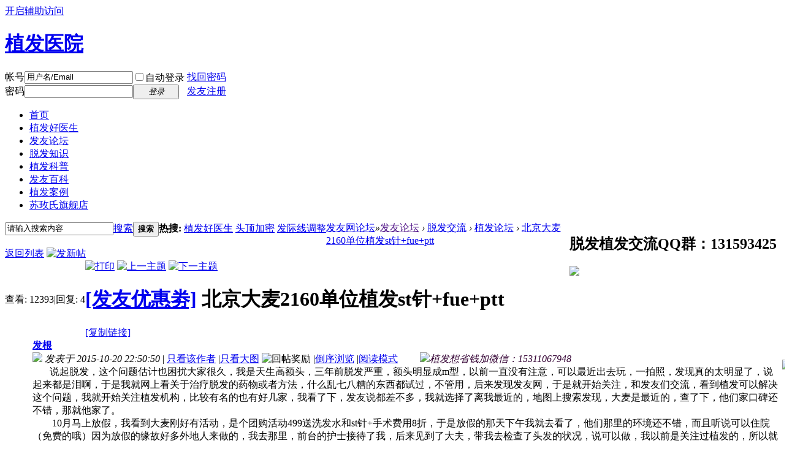

--- FILE ---
content_type: text/html; charset=utf-8
request_url: https://bbs.faayoo.com/157408-1.html
body_size: 18151
content:

<!DOCTYPE html>
<html>
<head>
<meta http-equiv="Content-Type" content="text/html; charset=utf-8" />
<meta http-equiv ="Content-Security-Policy" content="upgrade-insecure-requests">
<title>北京大麦2160单位植发st针+fue+ptt - 植发论坛 - 发友网论坛</title>
<link href="https://bbs.faayoo.com/157408-1.html" rel="canonical" /> 
<meta name="keywords" content="北京大麦2160单位植发st针+fue+ptt" />
<meta name="description" content=" 北京大麦2160单位植发st针+fue+ptt ,发友网论坛" />
<meta name="generator" content="faayoo sns" />
<meta name="author" content="faayoo dev" />
<meta name="copyright" content="2005-2020 faayoo Inc." />
<meta name="MSSmartTagsPreventParsing" content="True" />
<meta http-equiv="MSThemeCompatible" content="Yes" />
<base href="https://bbs.faayoo.com/" /><link rel="stylesheet" type="text/css" href="data/cache/style_3_common.css?qkY" /><link rel="stylesheet" type="text/css" href="data/cache/style_3_forum_viewthread.css?qkY" /><script type="text/javascript">var STYLEID = '3', STATICURL = 'static/', IMGDIR = 'static/image/common', VERHASH = 'qkY', charset = 'utf-8', discuz_uid = '0', cookiepre = 'faayoo_8ab0_', cookiedomain = '.faayoo.com', cookiepath = '/', showusercard = '1', attackevasive = '0', disallowfloat = 'login|newthread|reply', creditnotice = '2|发币|,3|贡献值|', defaultstyle = '', REPORTURL = 'aHR0cDovL2Jicy5mYWF5b28uY29tLzE1NzQwOC0xLmh0bWw=', SITEURL = 'https://bbs.faayoo.com/', JSPATH = 'data/cache/', CSSPATH = 'data/cache/style_', DYNAMICURL = '';</script>
<script src="data/cache/common.js?qkY" type="text/javascript"></script>
<meta name="application-name" content="发友网论坛" />
<meta name="msapplication-tooltip" content="发友网论坛" />
<meta name="msapplication-task" content="name=首页;action-uri=https://bbs.faayoo.com;icon-uri=https://bbs.faayoo.com/static/image/common/portal.ico" /><meta name="msapplication-task" content="name=发友论坛;action-uri=https://bbs.faayoo.com;icon-uri=https://bbs.faayoo.com/static/image/common/bbs.ico" />
<meta name="msapplication-task" content="name=发友会;action-uri=https://bbs.faayoo.com/group.php;icon-uri=https://bbs.faayoo.com/static/image/common/group.ico" /><meta name="msapplication-task" content="name=我的发友;action-uri=https://bbs.faayoo.com/home.php;icon-uri=https://bbs.faayoo.com/static/image/common/home.ico" /><link rel="archives" title="发友网论坛" href="https://bbs.faayoo.com/archiver/" />
<script src="data/cache/forum.js?qkY" type="text/javascript"></script>
<script src="data/cache/jquery-1.9.1.min.js?qkY" type="text/javascript" type="text/javascript"></script>
<script>
jQuery.noConflict();
var _hmt = _hmt || [];
(function() {
var hm = document.createElement("script");
hm.src = "https://hm.baidu.com/hm.js?6cac389f882c4e12fd54e74d48b178b9";
var s = document.getElementsByTagName("script")[0]; 
s.parentNode.insertBefore(hm, s);
})();
jQuery(function(){
jQuery('img').each(function() {
if(jQuery(this).attr('alt') == "" || typeof(jQuery(this).attr("alt"))=="undefined"){
jQuery(this).attr('alt',"发友论坛");
}
});
})
</script>
<link href="static/image/mobile/show_alert.css" rel="stylesheet" media="screen" type="text/css" />
<script src="static/js/show_alert.js" type="text/javascript"></script>
</head>

<body id="nv_forum" class="pg_viewthread" onkeydown="if(event.keyCode==27) return false;">
<script>
(function(){
var bp = document.createElement('script');
var curProtocol = window.location.protocol.split(':')[0];
if (curProtocol === 'https') {
bp.src = 'https://zz.bdstatic.com/linksubmit/push.js';
}
else {
bp.src = 'http://push.zhanzhang.baidu.com/push.js';
}
var s = document.getElementsByTagName("script")[0];
s.parentNode.insertBefore(bp, s);
})();
</script>

<div id="append_parent"></div><div id="ajaxwaitid"></div>
<div id="toptb" class="cl">
<div class="wp">
<div class="z"></div>
<div class="y">
<a id="switchblind" href="javascript:;" onclick="toggleBlind(this)" title="开启辅助访问" class="switchblind">开启辅助访问</a>
</div>
</div>
</div>

<div id="qmenu_menu" class="p_pop blk" style="display: none;">
<div class="ptm pbw hm">
请 <a href="javascript:;" class="xi2" onclick="lsSubmit()"><strong>登录</strong></a> 后使用快捷导航<br />没有帐号？<a href="member.php?mod=register" class="xi2 xw1">发友注册</a>
</div>
<div id="fjump_menu" class="btda"></div></div><div id="hd">
<div class="wp">
<div class="hdc cl">
<div class="top-logo">
<a title="植发论坛" href="https://bbs.faayoo.com" rel="nofollow"><h1>植发医院</h1></a>
</div><script src="data/cache/logging.js?qkY" type="text/javascript"></script>
<form method="post" autocomplete="off" id="lsform" action="member.php?mod=logging&amp;action=login&amp;loginsubmit=yes&amp;infloat=yes&amp;lssubmit=yes" onsubmit="return lsSubmit();">
<div class="fastlg cl">
<span id="return_ls" style="display:none"></span>
<div class="y pns">
<table cellspacing="0" cellpadding="0">
<tr>
<td><label for="ls_username">帐号</label></td>
<td><input type="text" name="username" id="ls_username" class="px vm xg1"  value="用户名/Email" onfocus="if(this.value == '用户名/Email'){this.value = '';this.className = 'px vm';}" onblur="if(this.value == ''){this.value = '用户名/Email';this.className = 'px vm xg1';}" tabindex="901" /></td>
<td class="fastlg_l"><label for="ls_cookietime"><input type="checkbox" name="cookietime" id="ls_cookietime" class="pc" value="2592000" tabindex="903" />自动登录</label></td>
<td>&nbsp;<a href="javascript:;" onclick="showWindow('login', 'member.php?mod=logging&action=login&viewlostpw=1')" rel="nofollow">找回密码</a></td>
</tr>
<tr>
<td><label for="ls_password">密码</label></td>
<td><input type="password" name="password" id="ls_password" class="px vm" autocomplete="off" tabindex="902" /></td>
<td class="fastlg_l"><button type="submit" class="pn vm" tabindex="904" style="width: 75px;"><em>登录</em></button></td>
<td>&nbsp;<a href="member.php?mod=register" rel="nofollow" class="xi2 xw1">发友注册</a></td>
</tr>
</table>
<input type="hidden" name="quickforward" value="yes" />
<input type="hidden" name="handlekey" value="ls" />
</div>
</div>
</form>

</div>
</div>
<div id="nv">
<div class="nnv">
<ul><li id="mn_Nc780" ><a href="https://www.faayoo.com" hidefocus="true" target="_blank"  >首页</a></li><li id="mn_Nc0ed" onmouseover="showMenu({'ctrlid':this.id,'ctrlclass':'hover','duration':2})"><a href="https://www.faayoo.com/zfhyslm/" hidefocus="true" target="_blank"  >植发好医生</a></li><li id="mn_N32ca" onmouseover="showMenu({'ctrlid':this.id,'ctrlclass':'hover','duration':2})"><a href="https://bbs.faayoo.com" hidefocus="true"  >发友论坛</a></li><li id="mn_N475a" onmouseover="showMenu({'ctrlid':this.id,'ctrlclass':'hover','duration':2})"><a href="https://www.faayoo.com/information/" hidefocus="true" target="_blank"  >脱发知识</a></li><li id="mn_Ncbaf" ><a href="https://www.faayoo.com/zhifa/" hidefocus="true" target="_blank"  >植发科普</a></li><li id="mn_N9afd" onmouseover="showMenu({'ctrlid':this.id,'ctrlclass':'hover','duration':2})"><a href="https://www.faayoo.com/baike/" hidefocus="true" target="_blank"  >发友百科</a></li><li id="mn_N6c31" onmouseover="showMenu({'ctrlid':this.id,'ctrlclass':'hover','duration':2})"><a href="https://www.faayoo.com/al/" hidefocus="true" target="_blank"  >植发案例</a></li><li id="mn_Ncb48" ><a href="https://comoos.tmall.com/?spm=a1z10.1-b.w5001-15745173770.3.49761917wkvgEw&scene=taobao_shop" hidefocus="true" target="_blank" rel="nofollow"  >苏玫氏旗舰店</a></li></ul>
</div>
</div>
<ul class="p_pop h_pop tmenu" id="mn_Nc0ed_menu" style="display: none"><li><a href="https://www.faayoo.com/zfhyslm/hospital/" hidefocus="true" target="_blank" >植发医院</a></li><li><a href="https://www.faayoo.com/zfhyslm/doctor/" hidefocus="true" target="_blank" >植发医生</a></li><li><a href="https://www.faayoo.com/zfhyslm/jiage/" hidefocus="true" target="_blank" >植发价格</a></li><li><a href="https://www.faayoo.com/zfhyslm/news/" hidefocus="true" target="_blank" >植发资讯</a></li></ul><ul class="p_pop h_pop tmenu" id="mn_N32ca_menu" style="display: none"><li><a href="https://bbs.faayoo.com/tuofaluntan-1" hidefocus="true" >脱发论坛</a></li><li><a href="https://bbs.faayoo.com/zhifaluntan-1" hidefocus="true" >植发论坛</a></li></ul><ul class="p_pop h_pop tmenu" id="mn_N475a_menu" style="display: none"><li><a href="https://www.faayoo.com/nanxingtuofa/" hidefocus="true" target="_blank" >男性脱发</a></li><li><a href="https://www.faayoo.com/nvxingtuofa/" hidefocus="true" target="_blank" >女性脱发</a></li><li><a href="https://www.faayoo.com/tuofadeyuanyin/" hidefocus="true" target="_blank" >脱发原因</a></li><li><a href="https://www.faayoo.com/tuofazhuanti/" hidefocus="true" target="_blank" >脱发专题</a></li></ul><div class="p_pop h_pop" id="mn_userapp_menu" style="display: none"></div><ul class="p_pop h_pop tmenu" id="mn_N9afd_menu" style="display: none"><li><a href="https://www.faayoo.com/baike/tuofa/" hidefocus="true" target="_blank" >脱发百科</a></li><li><a href="https://www.faayoo.com/baike/zhifa/" hidefocus="true" target="_blank" >植发百科</a></li><li><a href="https://www.faayoo.com/baike/jianfa/" hidefocus="true" target="_blank" >健发养发</a></li><li><a href="https://www.faayoo.com/baike/shengfa/" hidefocus="true" target="_blank" >生发百科</a></li></ul><ul class="p_pop h_pop tmenu" id="mn_N6c31_menu" style="display: none"><li><a href="https://www.faayoo.com/al/c500p0/" hidefocus="true" target="_blank" >北京植发</a></li><li><a href="https://www.faayoo.com/al/c2501p0/" hidefocus="true" target="_blank" >广州植发</a></li><li><a href="https://www.faayoo.com/al/c1000p0/" hidefocus="true" target="_blank" >上海植发</a></li><li><a href="https://www.faayoo.com/al/c6001p0/" hidefocus="true" target="_blank" >成都植发</a></li><li><a href="https://www.faayoo.com/al/c2502p0/" hidefocus="true" target="_blank" >深圳植发</a></li></ul><div id="mu" class="cl">
</div><div id="scbar" class="cl wp2">
<form id="scbar_form" method="post" autocomplete="off" onsubmit="searchFocus($('scbar_txt'))" action="search.php?searchsubmit=yes" target="_blank">
<input type="hidden" name="mod" id="scbar_mod" value="search" />
<input type="hidden" name="formhash" value="54e4a72b" />
<input type="hidden" name="srchtype" value="title" />
<input type="hidden" name="srhfid" value="75" />
<input type="hidden" name="srhlocality" value="forum::viewthread" />
<table cellspacing="0" cellpadding="0" style="float:left;">
<tr>
<td class="scbar_icon_td"></td>
<td class="scbar_txt_td"><input type="text" name="srchtxt" id="scbar_txt" value="请输入搜索内容" autocomplete="off" x-webkit-speech speech /></td>
<td class="scbar_type_td"><a href="javascript:;" id="scbar_type" class="xg1" onclick="showMenu(this.id)" hidefocus="true">搜索</a></td>
<td class="scbar_btn_td"><button type="submit" name="searchsubmit" id="scbar_btn" sc="1" class="pn pnc" value="true"><strong class="xi2">搜索</strong></button></td>
<td class="scbar_hot_td">
<div id="scbar_hot">
<strong class="xw1">热搜: </strong>

<a href="search.php?mod=forum&amp;srchtxt=%E6%A4%8D%E5%8F%91%E5%A5%BD%E5%8C%BB%E7%94%9F&amp;formhash=54e4a72b&amp;searchsubmit=true&amp;source=hotsearch" target="_blank" class="xi2" sc="1">植发好医生</a>



<a href="search.php?mod=forum&amp;srchtxt=%E5%A4%B4%E9%A1%B6%E5%8A%A0%E5%AF%86&amp;formhash=54e4a72b&amp;searchsubmit=true&amp;source=hotsearch" target="_blank" class="xi2" sc="1">头顶加密</a>



<a href="search.php?mod=forum&amp;srchtxt=%E5%8F%91%E9%99%85%E7%BA%BF%E8%B0%83%E6%95%B4&amp;formhash=54e4a72b&amp;searchsubmit=true&amp;source=hotsearch" target="_blank" class="xi2" sc="1">发际线调整</a>

</div>
</td>
</tr>
</table>
<div style="float:right;">
<h2 style="padding-right:5px;">脱发植发交流QQ群：131593425</h2>
<a href="//shang.qq.com/wpa/qunwpa?idkey=69daf7d025a03a07795acaf1e68d2eb3c6beddfcc5d5ecba19e44335d039ce9c" rel="nofollow" target="_blank"><img src="static/image/common/jqqqun.gif" style="padding-right:5px;" /></a>
</div>
</form>
</div>
<ul id="scbar_type_menu" class="p_pop" style="display: none;"><li><a href="javascript:;" rel="curforum" fid="75" >本版</a></li><li><a href="javascript:;" rel="forum" class="curtype">帖子</a></li><li><a href="javascript:;" rel="user">用户</a></li></ul>
<script type="text/javascript">
initSearchmenu('scbar', '');
</script>
</div>


<div id="wp" class="wp">
<script type='text/javascript' src='https://bbs.faayoo.com/api.php?mod=ad&adid=custom_35'></script>
<div class="clearz"></div><script type="text/javascript">var fid = parseInt('75'), tid = parseInt('157408');</script>

<script src="data/cache/forum_viewthread.js?qkY" type="text/javascript"></script>
<script type="text/javascript">zoomstatus = parseInt(1);var imagemaxwidth = '600';var aimgcount = new Array();</script>

<style id="diy_style" type="text/css"></style>
<!--[diy=diynavtop]--><div id="diynavtop" class="area"></div><!--[/diy]-->
<div id="pt" class="bm cl">
<div class="z">
<a href="./" class="nvhm" title="首页">发友网论坛</a><em>&raquo;</em><a href="">发友论坛</a> <em>&rsaquo;</em> <a href="https://bbs.faayoo.com/forum.php?gid=66">脱发交流</a> <em>&rsaquo;</em> <a href="https://bbs.faayoo.com/zhifaluntan-1">植发论坛</a> <em>&rsaquo;</em> <a href="https://bbs.faayoo.com/157408-1.html">北京大麦2160单位植发st针+fue+ptt</a>
</div>
</div>
<div class="zfys" style="display:none;">
<img src="static/image/common/zfhys.png" />
<div class="rollBox">
<div class="Cont" id="ISL_Cont">
<div class="ScrCont">
<div id="List1">
<!-- 图片列表 begin --><div class="pic">
<div class="btn">
<a class="dd fl" href="http://www.faayoo.com/zhifahaoyisheng/shanghai/4817.html" target="_blank"> <div class="table-cell">详细<br>了解</div></a>
<a class="dd fr on" href="javascript:void(0)" onclick="fyyh_zfys('上海袁玉坤')" target="_self"><div class="table-cell">马上<br>预约</div></a>
</div>
<a href="http://www.faayoo.com/zhifahaoyisheng/shanghai/4817.html" target="_blank"><img src="http://www.faayoo.com/uploads/allimg/170728/13-1FHPZ0550-L.jpg" border="0"></a>
<div class="txt">
<div class="name">
<span>上海</span>　
<span>袁玉坤</span>
</div>
<div class="name2">临床植发经验20年</div>
</div>
</div>
<div class="pic">
<div class="btn">
<a class="dd fl" href="http://www.faayoo.com/zhifahaoyisheng/beijing/4286.html" target="_blank"> <div class="table-cell">详细<br>了解</div></a>
<a class="dd fr on" href="javascript:void(0)" onclick="fyyh_zfys('北京邹建红')" target="_self"><div class="table-cell">马上<br>预约</div></a>
</div>
<a href="http://www.faayoo.com/zhifahaoyisheng/beijing/4286.html" target="_blank"><img src="http://www.faayoo.com/uploads/allimg/170520/13-1F5201620210-L.jpg" border="0"></a>
<div class="txt">
<div class="name">
<span>北京</span>　
<span>邹建红</span>
</div>
<div class="name2">临床植发经验18年</div>
</div>
</div>
<div class="pic">
<div class="btn">
<a class="dd fl" href="http://www.faayoo.com/zhifahaoyisheng/guangzhou/4287.html" target="_blank"> <div class="table-cell">详细<br>了解</div></a>
<a class="dd fr on" href="javascript:void(0)" onclick="fyyh_zfys('广州邹宇畅')" target="_self"><div class="table-cell">马上<br>预约</div></a>
</div>
<a href="http://www.faayoo.com/zhifahaoyisheng/guangzhou/4287.html" target="_blank"><img src="http://www.faayoo.com/uploads/allimg/170520/13-1F5201625530-L.jpg" border="0"></a>
<div class="txt">
<div class="name">
<span>广州</span>　
<span>邹宇畅</span>
</div>
<div class="name2">临床植发经验19年</div>
</div>
</div>
<div class="pic">
<div class="btn">
<a class="dd fl" href="http://www.faayoo.com/zhifahaoyisheng/beijing/4273.html" target="_blank"> <div class="table-cell">详细<br>了解</div></a>
<a class="dd fr on" href="javascript:void(0)" onclick="fyyh_zfys('北京孙桂霞')" target="_self"><div class="table-cell">马上<br>预约</div></a>
</div>
<a href="http://www.faayoo.com/zhifahaoyisheng/beijing/4273.html" target="_blank"><img src="http://www.faayoo.com/uploads/170519/13-1F519113620152.jpg" border="0"></a>
<div class="txt">
<div class="name">
<span>北京</span>　
<span>孙桂霞</span>
</div>
<div class="name2">临床植发经验15年</div>
</div>
</div>
<div class="pic">
<div class="btn">
<a class="dd fl" href="http://www.faayoo.com/zhifahaoyisheng/guangzhou/4278.html" target="_blank"> <div class="table-cell">详细<br>了解</div></a>
<a class="dd fr on" href="javascript:void(0)" onclick="fyyh_zfys('广州刘 斌')" target="_self"><div class="table-cell">马上<br>预约</div></a>
</div>
<a href="http://www.faayoo.com/zhifahaoyisheng/guangzhou/4278.html" target="_blank"><img src="http://www.faayoo.com/uploads/170628/13-1F62P93R9150.jpg" border="0"></a>
<div class="txt">
<div class="name">
<span>广州</span>　
<span>刘 斌</span>
</div>
<div class="name2">临床植发经验7年</div>
</div>
</div>
<div class="pic">
<div class="btn">
<a class="dd fl" href="http://www.faayoo.com/zhifahaoyisheng/hangzhou/4260.html" target="_blank"> <div class="table-cell">详细<br>了解</div></a>
<a class="dd fr on" href="javascript:void(0)" onclick="fyyh_zfys('杭州王勇')" target="_self"><div class="table-cell">马上<br>预约</div></a>
</div>
<a href="http://www.faayoo.com/zhifahaoyisheng/hangzhou/4260.html" target="_blank"><img src="http://www.faayoo.com/uploads/170519/13-1F5191141264M.jpg" border="0"></a>
<div class="txt">
<div class="name">
<span>杭州</span>　
<span>王勇</span>
</div>
<div class="name2">临床植发经验10年以上</div>
</div>
</div>
<div class="pic">
<div class="btn">
<a class="dd fl" href="http://www.faayoo.com/zhifahaoyisheng/guangzhou/4279.html" target="_blank"> <div class="table-cell">详细<br>了解</div></a>
<a class="dd fr on" href="javascript:void(0)" onclick="fyyh_zfys('广州杨崇')" target="_self"><div class="table-cell">马上<br>预约</div></a>
</div>
<a href="http://www.faayoo.com/zhifahaoyisheng/guangzhou/4279.html" target="_blank"><img src="http://www.faayoo.com/uploads/170520/13-1F520152529340.jpg" border="0"></a>
<div class="txt">
<div class="name">
<span>广州</span>　
<span>杨崇</span>
</div>
<div class="name2">临床植发经验8年</div>
</div>
</div>
<div class="pic">
<div class="btn">
<a class="dd fl" href="http://www.faayoo.com/zhifahaoyisheng/chengdu/4262.html" target="_blank"> <div class="table-cell">详细<br>了解</div></a>
<a class="dd fr on" href="javascript:void(0)" onclick="fyyh_zfys('成都王成玙')" target="_self"><div class="table-cell">马上<br>预约</div></a>
</div>
<a href="http://www.faayoo.com/zhifahaoyisheng/chengdu/4262.html" target="_blank"><img src="http://www.faayoo.com/uploads/170519/13-1F519113TW49.jpg" border="0"></a>
<div class="txt">
<div class="name">
<span>成都</span>　
<span>王成玙</span>
</div>
<div class="name2">临床植发经验15年以上</div>
</div>
</div>
<div class="pic">
<div class="btn">
<a class="dd fl" href="http://www.faayoo.com/zhifahaoyisheng/changsha/4263.html" target="_blank"> <div class="table-cell">详细<br>了解</div></a>
<a class="dd fr on" href="javascript:void(0)" onclick="fyyh_zfys('长沙宋久洪')" target="_self"><div class="table-cell">马上<br>预约</div></a>
</div>
<a href="http://www.faayoo.com/zhifahaoyisheng/changsha/4263.html" target="_blank"><img src="http://www.faayoo.com/uploads/170519/13-1F51911423bX.jpg" border="0"></a>
<div class="txt">
<div class="name">
<span>长沙</span>　
<span>宋久洪</span>
</div>
<div class="name2">临床植发经验10年以上</div>
</div>
</div>
<div class="pic">
<div class="btn">
<a class="dd fl" href="http://www.faayoo.com/zhifahaoyisheng/shanghai/4264.html" target="_blank"> <div class="table-cell">详细<br>了解</div></a>
<a class="dd fr on" href="javascript:void(0)" onclick="fyyh_zfys('上海马贵才')" target="_self"><div class="table-cell">马上<br>预约</div></a>
</div>
<a href="http://www.faayoo.com/zhifahaoyisheng/shanghai/4264.html" target="_blank"><img src="http://www.faayoo.com/uploads/170519/13-1F51911435H52.jpg" border="0"></a>
<div class="txt">
<div class="name">
<span>上海</span>　
<span>马贵才</span>
</div>
<div class="name2">临床植发经验12年</div>
</div>
</div>
<div class="pic">
<div class="btn">
<a class="dd fl" href="http://www.faayoo.com/zhifahaoyisheng/chengdu/4266.html" target="_blank"> <div class="table-cell">详细<br>了解</div></a>
<a class="dd fr on" href="javascript:void(0)" onclick="fyyh_zfys('成都官爵银')" target="_self"><div class="table-cell">马上<br>预约</div></a>
</div>
<a href="http://www.faayoo.com/zhifahaoyisheng/chengdu/4266.html" target="_blank"><img src="http://www.faayoo.com/uploads/170519/13-1F5191149553T.jpg" border="0"></a>
<div class="txt">
<div class="name">
<span>成都</span>　
<span>官爵银</span>
</div>
<div class="name2">临床植发经验10年以上</div>
</div>
</div>
<div class="pic">
<div class="btn">
<a class="dd fl" href="http://www.faayoo.com/zhifahaoyisheng/jinan/4267.html" target="_blank"> <div class="table-cell">详细<br>了解</div></a>
<a class="dd fr on" href="javascript:void(0)" onclick="fyyh_zfys('济南高法禄')" target="_self"><div class="table-cell">马上<br>预约</div></a>
</div>
<a href="http://www.faayoo.com/zhifahaoyisheng/jinan/4267.html" target="_blank"><img src="http://www.faayoo.com/uploads/170519/13-1F519115620M9.jpg" border="0"></a>
<div class="txt">
<div class="name">
<span>济南</span>　
<span>高法禄</span>
</div>
<div class="name2">临床植发经验10年以上</div>
</div>
</div>
<div class="pic">
<div class="btn">
<a class="dd fl" href="http://www.faayoo.com/zhifahaoyisheng/hangzhou/4269.html" target="_blank"> <div class="table-cell">详细<br>了解</div></a>
<a class="dd fr on" href="javascript:void(0)" onclick="fyyh_zfys('杭州尹笃')" target="_self"><div class="table-cell">马上<br>预约</div></a>
</div>
<a href="http://www.faayoo.com/zhifahaoyisheng/hangzhou/4269.html" target="_blank"><img src="http://www.faayoo.com/uploads/170519/13-1F519120001215.jpg" border="0"></a>
<div class="txt">
<div class="name">
<span>杭州</span>　
<span>尹笃</span>
</div>
<div class="name2">临床植发经验16年</div>
</div>
</div>
<div class="pic">
<div class="btn">
<a class="dd fl" href="http://www.faayoo.com/zhifahaoyisheng/hefei/4270.html" target="_blank"> <div class="table-cell">详细<br>了解</div></a>
<a class="dd fr on" href="javascript:void(0)" onclick="fyyh_zfys('合肥王顺霞')" target="_self"><div class="table-cell">马上<br>预约</div></a>
</div>
<a href="http://www.faayoo.com/zhifahaoyisheng/hefei/4270.html" target="_blank"><img src="http://www.faayoo.com/uploads/170519/13-1F519120PaU.jpg" border="0"></a>
<div class="txt">
<div class="name">
<span>合肥</span>　
<span>王顺霞</span>
</div>
<div class="name2">临床植发经验多年</div>
</div>
</div>
<div class="pic">
<div class="btn">
<a class="dd fl" href="http://www.faayoo.com/zhifahaoyisheng/jinan/4271.html" target="_blank"> <div class="table-cell">详细<br>了解</div></a>
<a class="dd fr on" href="javascript:void(0)" onclick="fyyh_zfys('济南朱声扬')" target="_self"><div class="table-cell">马上<br>预约</div></a>
</div>
<a href="http://www.faayoo.com/zhifahaoyisheng/jinan/4271.html" target="_blank"><img src="http://www.faayoo.com/uploads/170519/13-1F519161433632.png" border="0"></a>
<div class="txt">
<div class="name">
<span>济南</span>　
<span>朱声扬</span>
</div>
<div class="name2">临床植发经验10年以上</div>
</div>
</div>
<div class="pic">
<div class="btn">
<a class="dd fl" href="http://www.faayoo.com/zhifahaoyisheng/shenyang/4274.html" target="_blank"> <div class="table-cell">详细<br>了解</div></a>
<a class="dd fr on" href="javascript:void(0)" onclick="fyyh_zfys('沈阳德维芳')" target="_self"><div class="table-cell">马上<br>预约</div></a>
</div>
<a href="http://www.faayoo.com/zhifahaoyisheng/shenyang/4274.html" target="_blank"><img src="http://www.faayoo.com/uploads/170519/13-1F519162H5V8.jpg" border="0"></a>
<div class="txt">
<div class="name">
<span>沈阳</span>　
<span>德维芳</span>
</div>
<div class="name2">临床植发经验12年</div>
</div>
</div>
<div class="pic">
<div class="btn">
<a class="dd fl" href="http://www.faayoo.com/zhifahaoyisheng/shenyang/4275.html" target="_blank"> <div class="table-cell">详细<br>了解</div></a>
<a class="dd fr on" href="javascript:void(0)" onclick="fyyh_zfys('沈阳牛光华')" target="_self"><div class="table-cell">马上<br>预约</div></a>
</div>
<a href="http://www.faayoo.com/zhifahaoyisheng/shenyang/4275.html" target="_blank"><img src="http://www.faayoo.com/uploads/170520/13-1F520144KL39.jpg" border="0"></a>
<div class="txt">
<div class="name">
<span>沈阳</span>　
<span>牛光华</span>
</div>
<div class="name2">临床植发经验19年</div>
</div>
</div>
<div class="pic">
<div class="btn">
<a class="dd fl" href="http://www.faayoo.com/zhifahaoyisheng/shenyang/4276.html" target="_blank"> <div class="table-cell">详细<br>了解</div></a>
<a class="dd fr on" href="javascript:void(0)" onclick="fyyh_zfys('沈阳许淼')" target="_self"><div class="table-cell">马上<br>预约</div></a>
</div>
<a href="http://www.faayoo.com/zhifahaoyisheng/shenyang/4276.html" target="_blank"><img src="http://www.faayoo.com/uploads/170520/13-1F52014555J37.jpg" border="0"></a>
<div class="txt">
<div class="name">
<span>沈阳</span>　
<span>许淼</span>
</div>
<div class="name2">临床植发经验14年</div>
</div>
</div>
<div class="pic">
<div class="btn">
<a class="dd fl" href="http://www.faayoo.com/zhifahaoyisheng/beijing/4261.html" target="_blank"> <div class="table-cell">详细<br>了解</div></a>
<a class="dd fr on" href="javascript:void(0)" onclick="fyyh_zfys('北京王小平')" target="_self"><div class="table-cell">马上<br>预约</div></a>
</div>
<a href="http://www.faayoo.com/zhifahaoyisheng/beijing/4261.html" target="_blank"><img src="http://www.faayoo.com/uploads/170519/13-1F51911401OR.jpg" border="0"></a>
<div class="txt">
<div class="name">
<span>北京</span>　
<span>王小平</span>
</div>
<div class="name2">临床植发经验11年</div>
</div>
</div>
<div class="pic">
<div class="btn">
<a class="dd fl" href="http://www.faayoo.com/zhifahaoyisheng/shenyang/4277.html" target="_blank"> <div class="table-cell">详细<br>了解</div></a>
<a class="dd fr on" href="javascript:void(0)" onclick="fyyh_zfys('沈阳张云侠')" target="_self"><div class="table-cell">马上<br>预约</div></a>
</div>
<a href="http://www.faayoo.com/zhifahaoyisheng/shenyang/4277.html" target="_blank"><img src="http://www.faayoo.com/uploads/170520/13-1F520145HL28.jpg" border="0"></a>
<div class="txt">
<div class="name">
<span>沈阳</span>　
<span>张云侠</span>
</div>
<div class="name2">临床植发经验14年</div>
</div>
</div>
<div class="pic">
<div class="btn">
<a class="dd fl" href="http://www.faayoo.com/zhifahaoyisheng/nanchang/4283.html" target="_blank"> <div class="table-cell">详细<br>了解</div></a>
<a class="dd fr on" href="javascript:void(0)" onclick="fyyh_zfys('南昌熊靖民')" target="_self"><div class="table-cell">马上<br>预约</div></a>
</div>
<a href="http://www.faayoo.com/zhifahaoyisheng/nanchang/4283.html" target="_blank"><img src="http://www.faayoo.com/uploads/allimg/170520/13-1F5201550590-L.jpg" border="0"></a>
<div class="txt">
<div class="name">
<span>南昌</span>　
<span>熊靖民</span>
</div>
<div class="name2">临床植发经验10年以上</div>
</div>
</div>
<div class="pic">
<div class="btn">
<a class="dd fl" href="http://www.faayoo.com/zhifahaoyisheng/xian/4284.html" target="_blank"> <div class="table-cell">详细<br>了解</div></a>
<a class="dd fr on" href="javascript:void(0)" onclick="fyyh_zfys('西安王悦')" target="_self"><div class="table-cell">马上<br>预约</div></a>
</div>
<a href="http://www.faayoo.com/zhifahaoyisheng/xian/4284.html" target="_blank"><img src="http://www.faayoo.com/uploads/allimg/170520/13-1F5201601150-L.jpg" border="0"></a>
<div class="txt">
<div class="name">
<span>西安</span>　
<span>王悦</span>
</div>
<div class="name2">临床植发经验多年</div>
</div>
</div>
<div class="pic">
<div class="btn">
<a class="dd fl" href="http://www.faayoo.com/zhifahaoyisheng/shanghai/4285.html" target="_blank"> <div class="table-cell">详细<br>了解</div></a>
<a class="dd fr on" href="javascript:void(0)" onclick="fyyh_zfys('上海张来成')" target="_self"><div class="table-cell">马上<br>预约</div></a>
</div>
<a href="http://www.faayoo.com/zhifahaoyisheng/shanghai/4285.html" target="_blank"><img src="http://www.faayoo.com/uploads/170520/13-1F520161J6162.jpg" border="0"></a>
<div class="txt">
<div class="name">
<span>上海</span>　
<span>张来成</span>
</div>
<div class="name2">临床植发经验10年以上</div>
</div>
</div>
<div class="pic">
<div class="btn">
<a class="dd fl" href="http://www.faayoo.com/zhifahaoyisheng/nanchang/4330.html" target="_blank"> <div class="table-cell">详细<br>了解</div></a>
<a class="dd fr on" href="javascript:void(0)" onclick="fyyh_zfys('南昌粟东')" target="_self"><div class="table-cell">马上<br>预约</div></a>
</div>
<a href="http://www.faayoo.com/zhifahaoyisheng/nanchang/4330.html" target="_blank"><img src="http://www.faayoo.com/uploads/170601/13-1F601103609E9.jpg" border="0"></a>
<div class="txt">
<div class="name">
<span>南昌</span>　
<span>粟东</span>
</div>
<div class="name2">临床植发经验多年</div>
</div>
</div>
<div class="pic">
<div class="btn">
<a class="dd fl" href="http://www.faayoo.com/zhifahaoyisheng/changsha/4331.html" target="_blank"> <div class="table-cell">详细<br>了解</div></a>
<a class="dd fr on" href="javascript:void(0)" onclick="fyyh_zfys('长沙代庆成')" target="_self"><div class="table-cell">马上<br>预约</div></a>
</div>
<a href="http://www.faayoo.com/zhifahaoyisheng/changsha/4331.html" target="_blank"><img src="http://www.faayoo.com/uploads/allimg/170601/13-1F6011039310-L.jpg" border="0"></a>
<div class="txt">
<div class="name">
<span>长沙</span>　
<span>代庆成</span>
</div>
<div class="name2">临床植发经验20年</div>
</div>
</div>
<div class="pic">
<div class="btn">
<a class="dd fl" href="http://www.faayoo.com/zhifahaoyisheng/ningbo/4406.html" target="_blank"> <div class="table-cell">详细<br>了解</div></a>
<a class="dd fr on" href="javascript:void(0)" onclick="fyyh_zfys('宁波米全印')" target="_self"><div class="table-cell">马上<br>预约</div></a>
</div>
<a href="http://www.faayoo.com/zhifahaoyisheng/ningbo/4406.html" target="_blank"><img src="http://www.faayoo.com/uploads/170628/13-1F62P93605Y5.jpg" border="0"></a>
<div class="txt">
<div class="name">
<span>宁波</span>　
<span>米全印</span>
</div>
<div class="name2">临床植发经验10年</div>
</div>
</div>
<div class="pic">
<div class="btn">
<a class="dd fl" href="http://www.faayoo.com/zhifahaoyisheng/ningbo/4442.html" target="_blank"> <div class="table-cell">详细<br>了解</div></a>
<a class="dd fr on" href="javascript:void(0)" onclick="fyyh_zfys('宁波罗罡')" target="_self"><div class="table-cell">马上<br>预约</div></a>
</div>
<a href="http://www.faayoo.com/zhifahaoyisheng/ningbo/4442.html" target="_blank"><img src="http://www.faayoo.com/uploads/170628/13-1F62P93H1536.jpg" border="0"></a>
<div class="txt">
<div class="name">
<span>宁波</span>　
<span>罗罡</span>
</div>
<div class="name2">临床植发经验5年</div>
</div>
</div>
<div class="pic">
<div class="btn">
<a class="dd fl" href="http://www.faayoo.com/zhifahaoyisheng/shanghai/4851.html" target="_blank"> <div class="table-cell">详细<br>了解</div></a>
<a class="dd fr on" href="javascript:void(0)" onclick="fyyh_zfys('上海朱启刚')" target="_self"><div class="table-cell">马上<br>预约</div></a>
</div>
<a href="http://www.faayoo.com/zhifahaoyisheng/shanghai/4851.html" target="_blank"><img src="http://www.faayoo.com/uploads/allimg/170731/13-1FI11S4200-L.jpg" border="0"></a>
<div class="txt">
<div class="name">
<span>上海</span>　
<span>朱启刚</span>
</div>
<div class="name2">临床植发经验10年以上</div>
</div>
</div>
<!-- 图片列表 end -->
</div>
<div id="List2"></div>
</div>
</div>
</div>
<script src="static/js/ys_gd.js" type="text/javascript"></script>
<div class="right_d">
<div class="diyu">
按地域查找：
</div>
<!--好医生按地域查找--><div><ul>
	<li><a href="http://www.faayoo.com/zhifahaoyisheng/beijing/" target="_blank">北京</a></li>
	<li><a href="http://www.faayoo.com/zhifahaoyisheng/guangzhou/" target="_blank">广州</a></li>
	<li><a href="http://www.faayoo.com/zhifahaoyisheng/shanghai/" target="_blank">上海</a></li>
	<li><a href="http://www.faayoo.com/zhifahaoyisheng/chongqing/" target="_blank">重庆</a></li>
	<li><a href="http://www.faayoo.com/zhifahaoyisheng/zhengzhou/" target="_blank">郑州</a></li>
	<li><a href="http://www.faayoo.com/zhifahaoyisheng/chengdu/" target="_blank">成都</a></li>
	<li><a href="http://www.faayoo.com/zhifahaoyisheng/hangzhou/" target="_blank">杭州</a></li>
	<li><a href="http://www.faayoo.com/zhifahaoyisheng/jinan/" target="_blank">济南</a></li>
	<li><a href="http://www.faayoo.com/zhifahaoyisheng/shenyang/" target="_blank">沈阳</a></li>
	<li><a href="http://www.faayoo.com/zhifahaoyisheng/wuhan/" target="_blank">武汉</a></li>
	<li><a href="http://www.faayoo.com/zhifahaoyisheng/hefei/" target="_blank">合肥</a></li>
	<li><a href="http://www.faayoo.com/zhifahaoyisheng/fuzhou/" target="_blank">福州</a></li>
	<li><a href="http://www.faayoo.com/zhifahaoyisheng/changsha/" target="_blank">长沙</a></li>
	<li><a href="http://www.faayoo.com/zhifahaoyisheng/nanchang/" target="_blank">南昌</a></li>
	<li><a href="http://www.faayoo.com/zhifahaoyisheng/xinjiang/" target="_blank">新疆</a></li>
</ul></div></div>
</div><div class="col-pic-top2-1"></div>
<div class="col-pic-top2-2"></div>
<div class="clearz"></div>

<style id="diy_style" type="text/css"></style>
<div class="wp">
<!--[diy=diy1]--><div id="diy1" class="area"></div><!--[/diy]-->
</div>

<div id="ct" class="wp1 cl">
<div id="pgt" class="pgs mbm cl ">
<div class="pgt"></div>
<span class="y pgb"><a href="https://bbs.faayoo.com/zhifaluntan-1">返回列表</a></span>
<a id="newspecial" onmouseover="$('newspecial').id = 'newspecialtmp';this.id = 'newspecial';showMenu({'ctrlid':this.id})" onclick="showWindow('newthread', 'forum.php?mod=post&action=newthread&fid=75')" href="javascript:;" title="发新帖"><img src="static/image/common/pn_post.png" alt="发新帖" /></a></div>



<div id="postlist" class="pl bm">
<table cellspacing="0" cellpadding="0">
<tr>
<td class="pls ptn pbn">
<div class="hm ptn">
<span class="xg1">查看:</span> <span class="xi1">12393</span><span class="pipe">|</span><span class="xg1">回复:</span> <span class="xi1">4</span>
</div>
</td>
<td class="plc ptm pbn vwthd">
<div class="y">
<a href="https://bbs.faayoo.com/forum.php?mod=viewthread&amp;action=printable&amp;tid=157408" title="打印" target="_blank"><img src="static/image/common/print.png" alt="打印" class="vm" /></a>
<a href="https://bbs.faayoo.com/forum.php?mod=redirect&amp;goto=nextoldset&amp;tid=157408" title="上一主题"><img src="static/image/common/thread-prev.png" alt="上一主题" class="vm" /></a>
<a href="https://bbs.faayoo.com/forum.php?mod=redirect&amp;goto=nextnewset&amp;tid=157408" title="下一主题"><img src="static/image/common/thread-next.png" alt="下一主题" class="vm" /></a>
</div>
<h1 class="ts">
<a href="https://bbs.faayoo.com/zhifaluntan-103-1">[发友优惠劵]</a>
<span id="thread_subject">北京大麦2160单位植发st针+fue+ptt</span>
</h1>
<span class="xg1">
<a href="https://bbs.faayoo.com/157408-1.html" onclick="return copyThreadUrl(this, '发友网论坛')" >[复制链接]</a>
</span>
</td>
</tr>
</table>


<table cellspacing="0" cellpadding="0" class="ad">
<tr>
<td class="pls">
</td>
<td class="plc">
</td>
</tr>
</table><div id="post_624219" ><table id="pid624219" class="plhin" summary="pid624219" cellspacing="0" cellpadding="0">
<tr>
<td class="pls" rowspan="2">
<!-- <div id="favatar624219" class="pls favatar"> -->
<div class="pls favatar">
 <div class="pi">
<div class="authi"><a href="https://bbs.faayoo.com/home.php?mod=space&amp;uid=126180" rel="nofollow" target="_blank" class="xw1">zwsyzf</a>
</div>
</div>
<div class="p_pop blk bui card_gender_" id="userinfo624219" style="display: none; margin-top: -11px;">
<div class="m z">
<div id="userinfo624219_ma"></div>
</div>
<div class="i y">
<div>
<strong><a href="https://bbs.faayoo.com/home.php?mod=space&amp;uid=126180" target="_blank" class="xi2">zwsyzf</a></strong>
<em>当前离线</em>
</div><dl class="cl">
<dt>积分</dt><dd><a href="https://bbs.faayoo.com/home.php?mod=space&uid=126180&do=profile" target="_blank" class="xi2">52</a></dd>
</dl><div class="imicn">
<a href="https://bbs.faayoo.com/home.php?mod=space&amp;uid=126180&amp;do=profile" target="_blank" title="查看详细资料"><img src="static/image/common/userinfo.gif" alt="查看详细资料" /></a>
</div>
<div id="avatarfeed"><span id="threadsortswait"></span></div>
</div>
</div>
<div>
<div class="avatar"><a href="https://bbs.faayoo.com/home.php?mod=space&amp;uid=126180" class="avtm" target="_blank" rel="nofollow"><img src="https://bbs.faayoo.com/uc_server/avatar.php?uid=126180&size=middle" /></a></div>
</div>
</div>
</td>
	
<td class="plc">
<div class="pi">
<strong>
<a href="https://bbs.faayoo.com/157408-1.html"   id="postnum624219" onclick="setCopy(this.href, '帖子地址复制成功');return false;">
发根</a>
</strong>
<div class="pti">
<div class="pdbt">
</div>
<div class="authi">
<img class="authicn vm" id="authicon624219" src="static/image/common/online_member.gif" />
<em id="authorposton624219">发表于 2015-10-20 22:50:50</em>
<span class="pipe">|</span>
<a href="https://bbs.faayoo.com/forum.php?mod=viewthread&amp;tid=157408&amp;page=1&amp;authorid=126180" rel="nofollow">只看该作者</a>
<span class="pipe">|</span><a href="https://bbs.faayoo.com/forum.php?mod=viewthread&amp;tid=157408&amp;from=album">只看大图</a>
<span class="none"><img src="static/image/common/arw_r.gif" class="vm" alt="回帖奖励" /></span>
<span class="pipe show">|</span><a href="https://bbs.faayoo.com/forum.php?mod=viewthread&amp;tid=157408&amp;extra=&amp;ordertype=1"  class="show">倒序浏览</a>
<span class="pipe show">|</span><a href="javascript:;" onclick="readmode($('thread_subject').innerHTML, 624219);" class="show">阅读模式</a>
<em style="width:50px" class="xg2">&nbsp;&nbsp;&nbsp;&nbsp;&nbsp;&nbsp;&nbsp;</em>
<em style="color:#303" class="xg2">
<img src="static/image/common/qqqun.gif">植发想省钱加微信：15311067948
</em>
</div>
</div>
</div><div class="pct"><style type="text/css">.pcb{margin-right:0}</style><div class="pcb">
 
<div class="t_fsz">
<table cellspacing="0" cellpadding="0"><tr><td class="t_f" id="postmessage_624219">
<a href="https://bbs.faayoo.com/forum.php?mod=viewthread&amp;tid=157408&amp;page=1&amp;authorid=126180" rel="nofollow"><img src="static/image/common/louzhu.png" style="float:right;margin-top:-10px;margin-left:-20px;margin-right:-20px;" /></a>
&nbsp; &nbsp;&nbsp; &nbsp; 说起脱发，这个问题估计也困扰大家很久，我是天生高额头，三年前脱发严重，额头明显成m型，以前一直没有注意，可以最近出去玩，一拍照，发现真的太明显了，说起来都是泪啊，于是我就网上看关于治疗脱发的药物或者方法，什么乱七八糟的东西都试过，不管用，后来发现发友网，于是就开始关注，和发友们交流，看到植发可以解决这个问题，我就开始关注植发机构，比较有名的也有好几家，我看了下，发友说都差不多，我就选择了离我最近的，地图上搜索发现，大麦是最近的，查了下，他们家口碑还不错，那就他家了。<br />
&nbsp; &nbsp;&nbsp; &nbsp;&nbsp;&nbsp;10月马上放假，我看到大麦刚好有活动，是个团购活动499送洗发水和st针+手术费用8折，于是放假的那天下午我就去看了，他们那里的环境还不错，而且听说可以住院（免费的哦）因为放假的缘故好多外地人来做的，我去那里，前台的护士接待了我，后来见到了大夫，带我去检查了头发的状况，说可以做，我以前是关注过植发的，所以就趁过节休息做了，先化验什么的，没有问题，医生大概给我算了1600的植发，和560的加密，检测完我就回去了，我住的离医院不太远，医生通知回家等通知，我10月4号收到通知，5号早上做，我去医院，理发，洗头，画好植发区域，就开始手术了，打麻药还有稍微有些疼的，后来就没有什么感觉了，我都睡着了;p ，取完毛囊，抽血说是培养，然后就开始植发了，开始之前医生让我数毛囊数量，我大概看了下，就让做了，大机构这个应该不会骗人吧，值的时候比取发稍微好点，还是打麻药的，手术一共用了5个多小时，中午的时候吃饭（医院管的）大家看我的植发前后的图吧<br />
&nbsp; &nbsp;&nbsp; &nbsp;&nbsp; &nbsp;开始植发前去结账，我出示力哥发我的优惠券，医生一看二话没说直接给我减了1000元，谢谢力哥！<img src="static/image/smiley/default/lol.gif" smilieid="12" border="0" alt="" /> <br />

<ignore_js_op>

<div class="mbn">

<img id="aimg_63176" aid="63176" src="static/image/common/none.gif" zoomfile="data/attachment/forum/201510/20/224547kpdjfbndnjdlblb9.jpg" file="data/attachment/forum/201510/20/224547kpdjfbndnjdlblb9.jpg" class="zoom" onclick="zoom(this, this.src, 0, 0, 0)" width="600" id="aimg_63176" inpost="1" onmouseover="showMenu({'ctrlid':this.id,'pos':'12'})" />

</div>

<div class="tip tip_4 aimg_tip" id="aimg_63176_menu" style="position: absolute; display: none" disautofocus="true">
<div class="xs0">
<p><strong>QQ图片20151020230114.jpg</strong> <em class="xg1">(38.04 KB, 下载次数: 164)</em></p>
<p>
<a href="https://bbs.faayoo.com/forum.php?mod=attachment&amp;aid=NjMxNzZ8ZmQ5MWI5OTF8MTc2NDE3MTkyN3wwfDE1NzQwOA%3D%3D&amp;nothumb=yes" target="_blank">下载附件</a>

&nbsp;<a href="javascript:;" onclick="showWindow(this.id, this.getAttribute('url'), 'get', 0);" id="savephoto_63176" url="home.php?mod=spacecp&amp;ac=album&amp;op=saveforumphoto&amp;aid=63176&amp;handlekey=savephoto_63176">保存到相册</a>

</p>
<p>开始前</p>
<p class="xg1 y">2015-10-20 22:45 上传</p>

</div>
<div class="tip_horn"></div>
</div>

</ignore_js_op>

<ignore_js_op>

<div class="mbn">

<img id="aimg_63177" aid="63177" src="static/image/common/none.gif" zoomfile="data/attachment/forum/201510/20/224552htt82utm1z1p8t5u.jpg" file="data/attachment/forum/201510/20/224552htt82utm1z1p8t5u.jpg" class="zoom" onclick="zoom(this, this.src, 0, 0, 0)" width="600" id="aimg_63177" inpost="1" onmouseover="showMenu({'ctrlid':this.id,'pos':'12'})" />

</div>

<div class="tip tip_4 aimg_tip" id="aimg_63177_menu" style="position: absolute; display: none" disautofocus="true">
<div class="xs0">
<p><strong>QQ图片20151020230127.jpg</strong> <em class="xg1">(38.99 KB, 下载次数: 140)</em></p>
<p>
<a href="https://bbs.faayoo.com/forum.php?mod=attachment&amp;aid=NjMxNzd8ZmQxYTE0NWZ8MTc2NDE3MTkyN3wwfDE1NzQwOA%3D%3D&amp;nothumb=yes" target="_blank">下载附件</a>

&nbsp;<a href="javascript:;" onclick="showWindow(this.id, this.getAttribute('url'), 'get', 0);" id="savephoto_63177" url="home.php?mod=spacecp&amp;ac=album&amp;op=saveforumphoto&amp;aid=63177&amp;handlekey=savephoto_63177">保存到相册</a>

</p>
<p>划线</p>
<p class="xg1 y">2015-10-20 22:45 上传</p>

</div>
<div class="tip_horn"></div>
</div>

</ignore_js_op>

<ignore_js_op>

<div class="mbn">

<img id="aimg_63178" aid="63178" src="static/image/common/none.gif" zoomfile="data/attachment/forum/201510/20/224846dvrrc4oeg7qtczcx.jpg" file="data/attachment/forum/201510/20/224846dvrrc4oeg7qtczcx.jpg" class="zoom" onclick="zoom(this, this.src, 0, 0, 0)" width="600" id="aimg_63178" inpost="1" onmouseover="showMenu({'ctrlid':this.id,'pos':'12'})" />

</div>

<div class="tip tip_4 aimg_tip" id="aimg_63178_menu" style="position: absolute; display: none" disautofocus="true">
<div class="xs0">
<p><strong>QQ图片20151020233540.jpg</strong> <em class="xg1">(138.99 KB, 下载次数: 150)</em></p>
<p>
<a href="https://bbs.faayoo.com/forum.php?mod=attachment&amp;aid=NjMxNzh8ZGE2YTJmOGR8MTc2NDE3MTkyN3wwfDE1NzQwOA%3D%3D&amp;nothumb=yes" target="_blank">下载附件</a>

&nbsp;<a href="javascript:;" onclick="showWindow(this.id, this.getAttribute('url'), 'get', 0);" id="savephoto_63178" url="home.php?mod=spacecp&amp;ac=album&amp;op=saveforumphoto&amp;aid=63178&amp;handlekey=savephoto_63178">保存到相册</a>

</p>
<p>做完后</p>
<p class="xg1 y">2015-10-20 22:48 上传</p>

</div>
<div class="tip_horn"></div>
</div>

</ignore_js_op>
</td></tr></table>


</div>
<div id="comment_624219" class="cm">
</div>

<div id="post_rate_div_624219"></div>
</div>
</div>

</td></tr>
<tr><td class="plc plm">
<div><h3 style="font-size:14px;">重磅福利！免费申请试种200毛囊，每位发友仅限试种1次！<a href="javascript:;" onclick="fyyh_wx_mobile('6')" style="color:red">点击申请》》》</a></h3></div><div style="display:none;"><div class="a_pb"style="padding-left:0px; background:none; text-align:center;"><a href="https://bbs.faayoo.com/188341-1.html" rel="nofollow" target="_blank"><img src="https://bbs.faayoo.com/data/attachment/common/cf/142740q7whuukc1mm5xcxs.jpg" height="90" width="835" border="0"></a></div></div>
<div id="p_btn" class="mtw mbm hm cl" style="padding:1em 0;">
<a href="javascript:;" onclick="getzambia(624219, 0, 126180);" id="zhan624219" class="ptn_a"><i>赞<span id="zhan_num624219"></span></i></a>
<a href="javascript:;" onclick="post_thank(624219, 0, 126180);" id="thank624219" class="ptn_a"><i><img src="static/image/common/heart.png" id="imgId624219" style="display:block; margin:2.5px 0px 0px 0px;"/><span id="text_thank624219">感谢</span></i></a>
<a href="javascript:;" onclick="getcollection(157408, 0, 126180);" id="collection" class="ptn_a"><i>收藏<span id="collection_num"></span></i></a>
</div>

</td>
</tr>
<tr id="_postposition624219"></tr>
<tr>
<td class="pls"></td>
<td class="plc" style="overflow:visible;">
<div class="po hin">
<div class="pob cl">
<em>
<a class="fastre" href="forum.php?mod=post&amp;action=reply&amp;fid=75&amp;tid=157408&amp;reppost=624219&amp;extra=&amp;page=1" onclick="showWindow('reply', this.href)">回复</a>
</em>

<p>
<a href="javascript:;" id="mgc_post_624219" onmouseover="showMenu(this.id)" class="showmenu">使用道具</a>
<a href="javascript:;" onclick="showWindow('miscreport624219', 'misc.php?mod=report&rtype=post&rid=624219&tid=157408&fid=75', 'get', -1);return false;">举报</a>
</p>

<ul id="mgc_post_624219_menu" class="p_pop mgcmn" style="display: none;">
</ul>
<script type="text/javascript" reload="1">checkmgcmn('post_624219')</script>
</div>
</div>
</td>
</tr>
<tr class="ad">
<td class="pls">
</td>
<td class="plc">
</td>
</tr>
<tr>
<td colspan="2">
<div class="a_pb"style="padding-left:0px; background:none; text-align:center;"><a href="https://bbs.faayoo.com/188341-1.html" rel="nofollow" target="_blank"><img src="https://bbs.faayoo.com/data/attachment/common/cf/142740q7whuukc1mm5xcxs.jpg" height="90" width="835" border="0"></a></div></td>
</tr>
</table>
<script type="text/javascript" reload="1">
aimgcount[624219] = ['63176','63177','63178'];
attachimggroup(624219);
var aimgfid = 0;
</script>
<script src="static/js/jquery-1.9.1.min.js" type="text/javascript"></script>
<script type="text/javascript">
<!--
var jquery = jQuery.noConflict();
function getzambia(pid, uid, authorid){
if(!uid) {
showWindow('zhan' + pid, 'home.php?mod=spacecp', 'get', -1);
} else {
jquery.ajax({
url: "forum.php?mod=fabulous",
data: 'action=zambiapost&pid='+pid+"&authorid="+authorid,
dataType: "json", //返回的格式
type: "POST",
success: function(result) {
if(result.error == 'error_1')
alert("发生错误，请稍候重试！");
else {
if(result.tisi == 0)
jquery("#zhan" + pid).addClass('ptn_a').removeClass('ptn_a_s');
else
jquery('#zhan' + pid).addClass('ptn_a_s').removeClass('ptn_a');
var num = result.num > 0 ? "(" + result.num + ")" : "";
jquery('#zhan_num' + pid).html(num);
}
},
error: function() {
alert("发生错误，请稍候重试！");
}
});
}
}

function post_thank(pid, uid, authorid){
if(!uid) {
showWindow('thank' + pid, 'home.php?mod=spacecp', 'get', -1);
} else {
jquery.ajax({
url: "forum.php?mod=fabulous",
data: 'action=thank&pid='+pid+"&authorid="+authorid,
dataType: "json", //返回的格式
type: "POST",
success: function(result) {
if(result.error == 'error_1')
alert("发生错误，请稍候重试！");
else {
if(result.tisi == 0) {
jquery("#thank" + pid).addClass('ptn_a').removeClass('ptn_a_s');
jquery('#text_thank' + pid).html("感谢");
jquery("#imgId" + pid).show();
} else {
jquery('#thank' + pid).addClass('ptn_a_s').removeClass('ptn_a');
jquery('#text_thank' + pid).html("取消感谢");
jquery("#imgId" + pid).hide();
}
}
},
error: function() {
alert("发生错误，请稍候重试！");
}
});
}
}

function getcollection(tid, uid, authorid){
if(!uid) {
showWindow('collection', 'home.php?mod=spacecp', 'get', -1);
} else {
jquery.ajax({
url: "forum.php?mod=fabulous",
data: 'action=collection&tid='+tid+"&authorid="+authorid,
dataType: "json", //返回的格式
type: "POST",
success: function(result) {
if(result.error == 'error_1')
alert("发生错误，请稍候重试！");
else {
if(result.tisi == 0)
jquery('#collection').addClass('ptn_a').removeClass('ptn_a_s');
else
jquery('#collection').addClass('ptn_a_s').removeClass('ptn_a');
var num = result.num > 0 ? "(" + result.num + ")" : "";
jquery('#collection_num').html(num);
}
},
error: function() {
alert("发生错误，请稍候重试！");
}
});
}
}
//-->
</script>
</div><div id="post_624220" ><table id="pid624220" class="plhin" summary="pid624220" cellspacing="0" cellpadding="0">
<tr>
<td class="pls" rowspan="2">
<!-- <div id="favatar624220" class="pls favatar"> -->
<div class="pls favatar">
 <div class="pi">
<div class="authi"><a href="https://bbs.faayoo.com/home.php?mod=space&amp;uid=126180" rel="nofollow" target="_blank" class="xw1">zwsyzf</a>
</div>
</div>
<div class="p_pop blk bui card_gender_" id="userinfo624220" style="display: none; margin-top: -11px;">
<div class="m z">
<div id="userinfo624220_ma"></div>
</div>
<div class="i y">
<div>
<strong><a href="https://bbs.faayoo.com/home.php?mod=space&amp;uid=126180" target="_blank" class="xi2">zwsyzf</a></strong>
<em>当前离线</em>
</div><dl class="cl">
<dt>积分</dt><dd><a href="https://bbs.faayoo.com/home.php?mod=space&uid=126180&do=profile" target="_blank" class="xi2">52</a></dd>
</dl><div class="imicn">
<a href="https://bbs.faayoo.com/home.php?mod=space&amp;uid=126180&amp;do=profile" target="_blank" title="查看详细资料"><img src="static/image/common/userinfo.gif" alt="查看详细资料" /></a>
</div>
<div id="avatarfeed"><span id="threadsortswait"></span></div>
</div>
</div>
<div>
<div class="avatar"><a href="https://bbs.faayoo.com/home.php?mod=space&amp;uid=126180" class="avtm" target="_blank" rel="nofollow"><img src="https://bbs.faayoo.com/uc_server/avatar.php?uid=126180&size=middle" /></a></div>
</div>
</div>
</td>
	
<td class="plc">
<div class="pi">
<strong>
<a href="https://bbs.faayoo.com/forum.php?mod=redirect&goto=findpost&ptid=157408&pid=624220"   id="postnum624220" onclick="setCopy(this.href, '帖子地址复制成功');return false;">
<em>发</em>1</a>
</strong>
<div class="pti">
<div class="pdbt">
</div>
<div class="authi">
<img class="authicn vm" id="authicon624220" src="static/image/common/ico_lz.png" />
&nbsp;楼主<span class="pipe">|</span>
<em id="authorposton624220">发表于 2015-10-20 22:54:56</em>
<span class="pipe">|</span>
<a href="https://bbs.faayoo.com/forum.php?mod=viewthread&amp;tid=157408&amp;page=1&amp;authorid=126180" rel="nofollow">只看该作者</a>
</div>
</div>
</div><div class="pct"><div class="pcb">
<div class="t_fsz">
<table cellspacing="0" cellpadding="0"><tr><td class="t_f" id="postmessage_624220">
<a href="https://bbs.faayoo.com/forum.php?mod=viewthread&amp;tid=157408&amp;page=1&amp;authorid=126180" rel="nofollow"><img src="static/image/common/louzhu.png" style="float:right;margin-top:-10px;margin-left:-20px;margin-right:-20px;" /></a>
这是5天的照片<br />
这是10天的</td></tr></table>


</div>
<div id="comment_624220" class="cm">
</div>

<div id="post_rate_div_624220"></div>
</div>
</div>

</td></tr>
<tr><td class="plc plm">
<div class="p_btn mtw mbm hm cl">
<a href="javascript:;" onclick="getzambia(624220, 0, 126180);" id="zhan624220" class="ptn_a"><i>赞<span id="zhan_num624220"></span></i></a>
<a href="javascript:;" onclick="post_thank(624220, 0, 126180);" id="thank624220" class="ptn_a"><i><img src="static/image/common/heart.png" id="imgId624220" style="display:block; margin:2.5px 0px 0px 0px;"/><span id="text_thank624220">感谢</span></i></a>
</div>
</td>
</tr>
<tr id="_postposition624220"></tr>
<tr>
<td class="pls"></td>
<td class="plc" style="overflow:visible;">
<div class="po hin">
<div class="pob cl">
<em>
<a class="fastre" href="forum.php?mod=post&amp;action=reply&amp;fid=75&amp;tid=157408&amp;repquote=624220&amp;extra=&amp;page=1" onclick="showWindow('reply', this.href)">回复</a>
<a class="replyadd" href="forum.php?mod=misc&amp;action=postreview&amp;do=support&amp;tid=157408&amp;pid=624220&amp;hash=54e4a72b"  onclick="showWindow('login', this.href)" onmouseover="this.title = ($('review_support_624220').innerHTML ? $('review_support_624220').innerHTML : 0) + ' 人 支持'">支持 <span id="review_support_624220"></span></a>
<a class="replysubtract" href="forum.php?mod=misc&amp;action=postreview&amp;do=against&amp;tid=157408&amp;pid=624220&amp;hash=54e4a72b"  onclick="showWindow('login', this.href)" onmouseover="this.title = ($('review_against_624220').innerHTML ? $('review_against_624220').innerHTML : 0) + ' 人 反对'">反对 <span id="review_against_624220"></span></a>
</em>

<p>
<a href="javascript:;" id="mgc_post_624220" onmouseover="showMenu(this.id)" class="showmenu">使用道具</a>
<a href="javascript:;" onclick="showWindow('miscreport624220', 'misc.php?mod=report&rtype=post&rid=624220&tid=157408&fid=75', 'get', -1);return false;">举报</a>
</p>

<ul id="mgc_post_624220_menu" class="p_pop mgcmn" style="display: none;">
</ul>
<script type="text/javascript" reload="1">checkmgcmn('post_624220')</script>
</div>
</div>
</td>
</tr>
<tr class="ad">
<td class="pls">
</td>
<td class="plc">
</td>
</tr>
<tr>
<td colspan="2">
</td>
</tr>
</table>
<script src="static/js/jquery-1.9.1.min.js" type="text/javascript"></script>
<script type="text/javascript">
<!--
var jquery = jQuery.noConflict();
function getzambia(pid, uid, authorid){
if(!uid) {
showWindow('zhan' + pid, 'home.php?mod=spacecp', 'get', -1);
} else {
jquery.ajax({
url: "forum.php?mod=fabulous",
data: 'action=zambiapost&pid='+pid+"&authorid="+authorid,
dataType: "json", //返回的格式
type: "POST",
success: function(result) {
if(result.error == 'error_1')
alert("发生错误，请稍候重试！");
else {
if(result.tisi == 0)
jquery("#zhan" + pid).addClass('ptn_a').removeClass('ptn_a_s');
else
jquery('#zhan' + pid).addClass('ptn_a_s').removeClass('ptn_a');
var num = result.num > 0 ? "(" + result.num + ")" : "";
jquery('#zhan_num' + pid).html(num);
}
},
error: function() {
alert("发生错误，请稍候重试！");
}
});
}
}

function post_thank(pid, uid, authorid){
if(!uid) {
showWindow('thank' + pid, 'home.php?mod=spacecp', 'get', -1);
} else {
jquery.ajax({
url: "forum.php?mod=fabulous",
data: 'action=thank&pid='+pid+"&authorid="+authorid,
dataType: "json", //返回的格式
type: "POST",
success: function(result) {
if(result.error == 'error_1')
alert("发生错误，请稍候重试！");
else {
if(result.tisi == 0) {
jquery("#thank" + pid).addClass('ptn_a').removeClass('ptn_a_s');
jquery('#text_thank' + pid).html("感谢");
jquery("#imgId" + pid).show();
} else {
jquery('#thank' + pid).addClass('ptn_a_s').removeClass('ptn_a');
jquery('#text_thank' + pid).html("取消感谢");
jquery("#imgId" + pid).hide();
}
}
},
error: function() {
alert("发生错误，请稍候重试！");
}
});
}
}

function getcollection(tid, uid, authorid){
if(!uid) {
showWindow('collection', 'home.php?mod=spacecp', 'get', -1);
} else {
jquery.ajax({
url: "forum.php?mod=fabulous",
data: 'action=collection&tid='+tid+"&authorid="+authorid,
dataType: "json", //返回的格式
type: "POST",
success: function(result) {
if(result.error == 'error_1')
alert("发生错误，请稍候重试！");
else {
if(result.tisi == 0)
jquery('#collection').addClass('ptn_a').removeClass('ptn_a_s');
else
jquery('#collection').addClass('ptn_a_s').removeClass('ptn_a');
var num = result.num > 0 ? "(" + result.num + ")" : "";
jquery('#collection_num').html(num);
}
},
error: function() {
alert("发生错误，请稍候重试！");
}
});
}
}
//-->
</script>
</div><div id="post_909729" ><table id="pid909729" class="plhin" summary="pid909729" cellspacing="0" cellpadding="0">
<tr>
<td class="pls" rowspan="2">
<!-- <div id="favatar909729" class="pls favatar"> -->
<div class="pls favatar">
 <div class="pi">
<div class="authi"><a href="https://bbs.faayoo.com/home.php?mod=space&amp;uid=158645" rel="nofollow" target="_blank" class="xw1">Satsuki</a>
</div>
</div>
<div class="p_pop blk bui card_gender_" id="userinfo909729" style="display: none; margin-top: -11px;">
<div class="m z">
<div id="userinfo909729_ma"></div>
</div>
<div class="i y">
<div>
<strong><a href="https://bbs.faayoo.com/home.php?mod=space&amp;uid=158645" target="_blank" class="xi2">Satsuki</a></strong>
<em>当前离线</em>
</div><dl class="cl">
<dt>积分</dt><dd><a href="https://bbs.faayoo.com/home.php?mod=space&uid=158645&do=profile" target="_blank" class="xi2">188</a></dd>
</dl><div class="imicn">
<a href="https://bbs.faayoo.com/home.php?mod=space&amp;uid=158645&amp;do=profile" target="_blank" title="查看详细资料"><img src="static/image/common/userinfo.gif" alt="查看详细资料" /></a>
</div>
<div id="avatarfeed"><span id="threadsortswait"></span></div>
</div>
</div>
<div>
<div class="avatar"><a href="https://bbs.faayoo.com/home.php?mod=space&amp;uid=158645" class="avtm" target="_blank" rel="nofollow"><img src="https://bbs.faayoo.com/uc_server/avatar.php?uid=158645&size=middle" /></a></div>
</div>
</div>
</td>
	
<td class="plc">
<div class="pi">
<strong>
<a href="https://bbs.faayoo.com/forum.php?mod=redirect&goto=findpost&ptid=157408&pid=909729"   id="postnum909729" onclick="setCopy(this.href, '帖子地址复制成功');return false;">
<em>发</em>2</a>
</strong>
<div class="pti">
<div class="pdbt">
</div>
<div class="authi">
<img class="authicn vm" id="authicon909729" src="static/image/common/online_member.gif" />
<em id="authorposton909729">发表于 2021-9-13 09:50:17</em>
<span class="pipe">|</span>
<a href="https://bbs.faayoo.com/forum.php?mod=viewthread&amp;tid=157408&amp;page=1&amp;authorid=158645" rel="nofollow">只看该作者</a>
</div>
</div>
</div><div class="pct"><div class="pcb">
<div class="t_fsz">
<table cellspacing="0" cellpadding="0"><tr><td class="t_f" id="postmessage_909729">
st什么价格，看有便宜的2-4千，有的8千&nbsp;&nbsp;都是st 价格还不一样&nbsp;&nbsp;</td></tr></table>


</div>
<div id="comment_909729" class="cm">
</div>

<div id="post_rate_div_909729"></div>
</div>
</div>

</td></tr>
<tr><td class="plc plm">
<div class="p_btn mtw mbm hm cl">
<a href="javascript:;" onclick="getzambia(909729, 0, 158645);" id="zhan909729" class="ptn_a"><i>赞<span id="zhan_num909729"></span></i></a>
<a href="javascript:;" onclick="post_thank(909729, 0, 158645);" id="thank909729" class="ptn_a"><i><img src="static/image/common/heart.png" id="imgId909729" style="display:block; margin:2.5px 0px 0px 0px;"/><span id="text_thank909729">感谢</span></i></a>
</div>
</td>
</tr>
<tr id="_postposition909729"></tr>
<tr>
<td class="pls"></td>
<td class="plc" style="overflow:visible;">
<div class="po hin">
<div class="pob cl">
<em>
<a class="fastre" href="forum.php?mod=post&amp;action=reply&amp;fid=75&amp;tid=157408&amp;repquote=909729&amp;extra=&amp;page=1" onclick="showWindow('reply', this.href)">回复</a>
<a class="replyadd" href="forum.php?mod=misc&amp;action=postreview&amp;do=support&amp;tid=157408&amp;pid=909729&amp;hash=54e4a72b"  onclick="showWindow('login', this.href)" onmouseover="this.title = ($('review_support_909729').innerHTML ? $('review_support_909729').innerHTML : 0) + ' 人 支持'">支持 <span id="review_support_909729"></span></a>
<a class="replysubtract" href="forum.php?mod=misc&amp;action=postreview&amp;do=against&amp;tid=157408&amp;pid=909729&amp;hash=54e4a72b"  onclick="showWindow('login', this.href)" onmouseover="this.title = ($('review_against_909729').innerHTML ? $('review_against_909729').innerHTML : 0) + ' 人 反对'">反对 <span id="review_against_909729"></span></a>
</em>

<p>
<a href="javascript:;" id="mgc_post_909729" onmouseover="showMenu(this.id)" class="showmenu">使用道具</a>
<a href="javascript:;" onclick="showWindow('miscreport909729', 'misc.php?mod=report&rtype=post&rid=909729&tid=157408&fid=75', 'get', -1);return false;">举报</a>
</p>

<ul id="mgc_post_909729_menu" class="p_pop mgcmn" style="display: none;">
</ul>
<script type="text/javascript" reload="1">checkmgcmn('post_909729')</script>
</div>
</div>
</td>
</tr>
<tr class="ad">
<td class="pls">
</td>
<td class="plc">
</td>
</tr>
<tr>
<td colspan="2">
</td>
</tr>
</table>
<script src="static/js/jquery-1.9.1.min.js" type="text/javascript"></script>
<script type="text/javascript">
<!--
var jquery = jQuery.noConflict();
function getzambia(pid, uid, authorid){
if(!uid) {
showWindow('zhan' + pid, 'home.php?mod=spacecp', 'get', -1);
} else {
jquery.ajax({
url: "forum.php?mod=fabulous",
data: 'action=zambiapost&pid='+pid+"&authorid="+authorid,
dataType: "json", //返回的格式
type: "POST",
success: function(result) {
if(result.error == 'error_1')
alert("发生错误，请稍候重试！");
else {
if(result.tisi == 0)
jquery("#zhan" + pid).addClass('ptn_a').removeClass('ptn_a_s');
else
jquery('#zhan' + pid).addClass('ptn_a_s').removeClass('ptn_a');
var num = result.num > 0 ? "(" + result.num + ")" : "";
jquery('#zhan_num' + pid).html(num);
}
},
error: function() {
alert("发生错误，请稍候重试！");
}
});
}
}

function post_thank(pid, uid, authorid){
if(!uid) {
showWindow('thank' + pid, 'home.php?mod=spacecp', 'get', -1);
} else {
jquery.ajax({
url: "forum.php?mod=fabulous",
data: 'action=thank&pid='+pid+"&authorid="+authorid,
dataType: "json", //返回的格式
type: "POST",
success: function(result) {
if(result.error == 'error_1')
alert("发生错误，请稍候重试！");
else {
if(result.tisi == 0) {
jquery("#thank" + pid).addClass('ptn_a').removeClass('ptn_a_s');
jquery('#text_thank' + pid).html("感谢");
jquery("#imgId" + pid).show();
} else {
jquery('#thank' + pid).addClass('ptn_a_s').removeClass('ptn_a');
jquery('#text_thank' + pid).html("取消感谢");
jquery("#imgId" + pid).hide();
}
}
},
error: function() {
alert("发生错误，请稍候重试！");
}
});
}
}

function getcollection(tid, uid, authorid){
if(!uid) {
showWindow('collection', 'home.php?mod=spacecp', 'get', -1);
} else {
jquery.ajax({
url: "forum.php?mod=fabulous",
data: 'action=collection&tid='+tid+"&authorid="+authorid,
dataType: "json", //返回的格式
type: "POST",
success: function(result) {
if(result.error == 'error_1')
alert("发生错误，请稍候重试！");
else {
if(result.tisi == 0)
jquery('#collection').addClass('ptn_a').removeClass('ptn_a_s');
else
jquery('#collection').addClass('ptn_a_s').removeClass('ptn_a');
var num = result.num > 0 ? "(" + result.num + ")" : "";
jquery('#collection_num').html(num);
}
},
error: function() {
alert("发生错误，请稍候重试！");
}
});
}
}
//-->
</script>
</div><div id="post_911721" ><table id="pid911721" class="plhin" summary="pid911721" cellspacing="0" cellpadding="0">
<tr>
<td class="pls" rowspan="2">
<!-- <div id="favatar911721" class="pls favatar"> -->
<div class="pls favatar">
 <div class="pi">
<div class="authi"><a href="https://bbs.faayoo.com/home.php?mod=space&amp;uid=155965" rel="nofollow" target="_blank" class="xw1">远醇</a>
</div>
</div>
<div class="p_pop blk bui card_gender_" id="userinfo911721" style="display: none; margin-top: -11px;">
<div class="m z">
<div id="userinfo911721_ma"></div>
</div>
<div class="i y">
<div>
<strong><a href="https://bbs.faayoo.com/home.php?mod=space&amp;uid=155965" target="_blank" class="xi2">远醇</a></strong>
<em>当前离线</em>
</div><dl class="cl">
<dt>积分</dt><dd><a href="https://bbs.faayoo.com/home.php?mod=space&uid=155965&do=profile" target="_blank" class="xi2">152</a></dd>
</dl><div class="imicn">
<a href="https://bbs.faayoo.com/home.php?mod=space&amp;uid=155965&amp;do=profile" target="_blank" title="查看详细资料"><img src="static/image/common/userinfo.gif" alt="查看详细资料" /></a>
</div>
<div id="avatarfeed"><span id="threadsortswait"></span></div>
</div>
</div>
<div>
<div class="avatar"><a href="https://bbs.faayoo.com/home.php?mod=space&amp;uid=155965" class="avtm" target="_blank" rel="nofollow"><img src="https://bbs.faayoo.com/uc_server/avatar.php?uid=155965&size=middle" /></a></div>
</div>
</div>
</td>
	
<td class="plc">
<div class="pi">
<strong>
<a href="https://bbs.faayoo.com/forum.php?mod=redirect&goto=findpost&ptid=157408&pid=911721"   id="postnum911721" onclick="setCopy(this.href, '帖子地址复制成功');return false;">
<em>发</em>3</a>
</strong>
<div class="pti">
<div class="pdbt">
</div>
<div class="authi">
<img class="authicn vm" id="authicon911721" src="static/image/common/online_member.gif" />
<em id="authorposton911721">发表于 2022-3-18 11:17:16</em>
<span class="pipe">|</span>
<a href="https://bbs.faayoo.com/forum.php?mod=viewthread&amp;tid=157408&amp;page=1&amp;authorid=155965" rel="nofollow">只看该作者</a>
</div>
</div>
</div><div class="pct"><div class="pcb">
<div class="t_fsz">
<table cellspacing="0" cellpadding="0"><tr><td class="t_f" id="postmessage_911721">
st很贵，效果到底怎么样</td></tr></table>


</div>
<div id="comment_911721" class="cm">
</div>

<div id="post_rate_div_911721"></div>
</div>
</div>

</td></tr>
<tr><td class="plc plm">
<div class="p_btn mtw mbm hm cl">
<a href="javascript:;" onclick="getzambia(911721, 0, 155965);" id="zhan911721" class="ptn_a"><i>赞<span id="zhan_num911721"></span></i></a>
<a href="javascript:;" onclick="post_thank(911721, 0, 155965);" id="thank911721" class="ptn_a"><i><img src="static/image/common/heart.png" id="imgId911721" style="display:block; margin:2.5px 0px 0px 0px;"/><span id="text_thank911721">感谢</span></i></a>
</div>
</td>
</tr>
<tr id="_postposition911721"></tr>
<tr>
<td class="pls"></td>
<td class="plc" style="overflow:visible;">
<div class="po hin">
<div class="pob cl">
<em>
<a class="fastre" href="forum.php?mod=post&amp;action=reply&amp;fid=75&amp;tid=157408&amp;repquote=911721&amp;extra=&amp;page=1" onclick="showWindow('reply', this.href)">回复</a>
<a class="replyadd" href="forum.php?mod=misc&amp;action=postreview&amp;do=support&amp;tid=157408&amp;pid=911721&amp;hash=54e4a72b"  onclick="showWindow('login', this.href)" onmouseover="this.title = ($('review_support_911721').innerHTML ? $('review_support_911721').innerHTML : 0) + ' 人 支持'">支持 <span id="review_support_911721"></span></a>
<a class="replysubtract" href="forum.php?mod=misc&amp;action=postreview&amp;do=against&amp;tid=157408&amp;pid=911721&amp;hash=54e4a72b"  onclick="showWindow('login', this.href)" onmouseover="this.title = ($('review_against_911721').innerHTML ? $('review_against_911721').innerHTML : 0) + ' 人 反对'">反对 <span id="review_against_911721"></span></a>
</em>

<p>
<a href="javascript:;" id="mgc_post_911721" onmouseover="showMenu(this.id)" class="showmenu">使用道具</a>
<a href="javascript:;" onclick="showWindow('miscreport911721', 'misc.php?mod=report&rtype=post&rid=911721&tid=157408&fid=75', 'get', -1);return false;">举报</a>
</p>

<ul id="mgc_post_911721_menu" class="p_pop mgcmn" style="display: none;">
</ul>
<script type="text/javascript" reload="1">checkmgcmn('post_911721')</script>
</div>
</div>
</td>
</tr>
<tr class="ad">
<td class="pls">
</td>
<td class="plc">
</td>
</tr>
<tr>
<td colspan="2">
</td>
</tr>
</table>
<script src="static/js/jquery-1.9.1.min.js" type="text/javascript"></script>
<script type="text/javascript">
<!--
var jquery = jQuery.noConflict();
function getzambia(pid, uid, authorid){
if(!uid) {
showWindow('zhan' + pid, 'home.php?mod=spacecp', 'get', -1);
} else {
jquery.ajax({
url: "forum.php?mod=fabulous",
data: 'action=zambiapost&pid='+pid+"&authorid="+authorid,
dataType: "json", //返回的格式
type: "POST",
success: function(result) {
if(result.error == 'error_1')
alert("发生错误，请稍候重试！");
else {
if(result.tisi == 0)
jquery("#zhan" + pid).addClass('ptn_a').removeClass('ptn_a_s');
else
jquery('#zhan' + pid).addClass('ptn_a_s').removeClass('ptn_a');
var num = result.num > 0 ? "(" + result.num + ")" : "";
jquery('#zhan_num' + pid).html(num);
}
},
error: function() {
alert("发生错误，请稍候重试！");
}
});
}
}

function post_thank(pid, uid, authorid){
if(!uid) {
showWindow('thank' + pid, 'home.php?mod=spacecp', 'get', -1);
} else {
jquery.ajax({
url: "forum.php?mod=fabulous",
data: 'action=thank&pid='+pid+"&authorid="+authorid,
dataType: "json", //返回的格式
type: "POST",
success: function(result) {
if(result.error == 'error_1')
alert("发生错误，请稍候重试！");
else {
if(result.tisi == 0) {
jquery("#thank" + pid).addClass('ptn_a').removeClass('ptn_a_s');
jquery('#text_thank' + pid).html("感谢");
jquery("#imgId" + pid).show();
} else {
jquery('#thank' + pid).addClass('ptn_a_s').removeClass('ptn_a');
jquery('#text_thank' + pid).html("取消感谢");
jquery("#imgId" + pid).hide();
}
}
},
error: function() {
alert("发生错误，请稍候重试！");
}
});
}
}

function getcollection(tid, uid, authorid){
if(!uid) {
showWindow('collection', 'home.php?mod=spacecp', 'get', -1);
} else {
jquery.ajax({
url: "forum.php?mod=fabulous",
data: 'action=collection&tid='+tid+"&authorid="+authorid,
dataType: "json", //返回的格式
type: "POST",
success: function(result) {
if(result.error == 'error_1')
alert("发生错误，请稍候重试！");
else {
if(result.tisi == 0)
jquery('#collection').addClass('ptn_a').removeClass('ptn_a_s');
else
jquery('#collection').addClass('ptn_a_s').removeClass('ptn_a');
var num = result.num > 0 ? "(" + result.num + ")" : "";
jquery('#collection_num').html(num);
}
},
error: function() {
alert("发生错误，请稍候重试！");
}
});
}
}
//-->
</script>
</div><div id="post_913945" ><table id="pid913945" class="plhin" summary="pid913945" cellspacing="0" cellpadding="0">
<tr>
<td class="pls" rowspan="2">
<!-- <div id="favatar913945" class="pls favatar"> -->
<div class="pls favatar">
 <a name="lastpost"></a><div class="pi">
<div class="authi"><a href="https://bbs.faayoo.com/home.php?mod=space&amp;uid=158692" rel="nofollow" target="_blank" class="xw1">树哥</a>
</div>
</div>
<div class="p_pop blk bui card_gender_" id="userinfo913945" style="display: none; margin-top: -11px;">
<div class="m z">
<div id="userinfo913945_ma"></div>
</div>
<div class="i y">
<div>
<strong><a href="https://bbs.faayoo.com/home.php?mod=space&amp;uid=158692" target="_blank" class="xi2">树哥</a></strong>
<em>当前离线</em>
</div><dl class="cl">
<dt>积分</dt><dd><a href="https://bbs.faayoo.com/home.php?mod=space&uid=158692&do=profile" target="_blank" class="xi2">182</a></dd>
</dl><div class="imicn">
<a href="https://bbs.faayoo.com/home.php?mod=space&amp;uid=158692&amp;do=profile" target="_blank" title="查看详细资料"><img src="static/image/common/userinfo.gif" alt="查看详细资料" /></a>
</div>
<div id="avatarfeed"><span id="threadsortswait"></span></div>
</div>
</div>
<div>
<div class="avatar"><a href="https://bbs.faayoo.com/home.php?mod=space&amp;uid=158692" class="avtm" target="_blank" rel="nofollow"><img src="https://bbs.faayoo.com/uc_server/avatar.php?uid=158692&size=middle" /></a></div>
</div>
</div>
</td>
	
<td class="plc">
<div class="pi">
<strong>
<a href="https://bbs.faayoo.com/forum.php?mod=redirect&goto=findpost&ptid=157408&pid=913945"   id="postnum913945" onclick="setCopy(this.href, '帖子地址复制成功');return false;">
<em>发</em>4</a>
</strong>
<div class="pti">
<div class="pdbt">
</div>
<div class="authi">
<img class="authicn vm" id="authicon913945" src="static/image/common/online_member.gif" />
<em id="authorposton913945">发表于 2022-11-17 10:17:52</em>
<span class="pipe">|</span>
<a href="https://bbs.faayoo.com/forum.php?mod=viewthread&amp;tid=157408&amp;page=1&amp;authorid=158692" rel="nofollow">只看该作者</a>
</div>
</div>
</div><div class="pct"><div class="pcb">
<div class="t_fsz">
<table cellspacing="0" cellpadding="0"><tr><td class="t_f" id="postmessage_913945">
发际线fue配合pse就可以了，ptt根本没有必要 </td></tr></table>


</div>
<div id="comment_913945" class="cm">
</div>

<div id="post_rate_div_913945"></div>
</div>
</div>

</td></tr>
<tr><td class="plc plm">
<div class="p_btn mtw mbm hm cl">
<a href="javascript:;" onclick="getzambia(913945, 0, 158692);" id="zhan913945" class="ptn_a"><i>赞<span id="zhan_num913945"></span></i></a>
<a href="javascript:;" onclick="post_thank(913945, 0, 158692);" id="thank913945" class="ptn_a"><i><img src="static/image/common/heart.png" id="imgId913945" style="display:block; margin:2.5px 0px 0px 0px;"/><span id="text_thank913945">感谢</span></i></a>
</div>
</td>
</tr>
<tr id="_postposition913945"></tr>
<tr>
<td class="pls"></td>
<td class="plc" style="overflow:visible;">
<div class="po hin">
<div class="pob cl">
<em>
<a class="fastre" href="forum.php?mod=post&amp;action=reply&amp;fid=75&amp;tid=157408&amp;repquote=913945&amp;extra=&amp;page=1" onclick="showWindow('reply', this.href)">回复</a>
<a class="replyadd" href="forum.php?mod=misc&amp;action=postreview&amp;do=support&amp;tid=157408&amp;pid=913945&amp;hash=54e4a72b"  onclick="showWindow('login', this.href)" onmouseover="this.title = ($('review_support_913945').innerHTML ? $('review_support_913945').innerHTML : 0) + ' 人 支持'">支持 <span id="review_support_913945"></span></a>
<a class="replysubtract" href="forum.php?mod=misc&amp;action=postreview&amp;do=against&amp;tid=157408&amp;pid=913945&amp;hash=54e4a72b"  onclick="showWindow('login', this.href)" onmouseover="this.title = ($('review_against_913945').innerHTML ? $('review_against_913945').innerHTML : 0) + ' 人 反对'">反对 <span id="review_against_913945"></span></a>
</em>

<p>
<a href="javascript:;" id="mgc_post_913945" onmouseover="showMenu(this.id)" class="showmenu">使用道具</a>
<a href="javascript:;" onclick="showWindow('miscreport913945', 'misc.php?mod=report&rtype=post&rid=913945&tid=157408&fid=75', 'get', -1);return false;">举报</a>
</p>

<ul id="mgc_post_913945_menu" class="p_pop mgcmn" style="display: none;">
</ul>
<script type="text/javascript" reload="1">checkmgcmn('post_913945')</script>
</div>
</div>
</td>
</tr>
<tr class="ad">
<td class="pls">
</td>
<td class="plc">
</td>
</tr>
<tr>
<td colspan="2">
</td>
</tr>
</table>
<script src="static/js/jquery-1.9.1.min.js" type="text/javascript"></script>
<script type="text/javascript">
<!--
var jquery = jQuery.noConflict();
function getzambia(pid, uid, authorid){
if(!uid) {
showWindow('zhan' + pid, 'home.php?mod=spacecp', 'get', -1);
} else {
jquery.ajax({
url: "forum.php?mod=fabulous",
data: 'action=zambiapost&pid='+pid+"&authorid="+authorid,
dataType: "json", //返回的格式
type: "POST",
success: function(result) {
if(result.error == 'error_1')
alert("发生错误，请稍候重试！");
else {
if(result.tisi == 0)
jquery("#zhan" + pid).addClass('ptn_a').removeClass('ptn_a_s');
else
jquery('#zhan' + pid).addClass('ptn_a_s').removeClass('ptn_a');
var num = result.num > 0 ? "(" + result.num + ")" : "";
jquery('#zhan_num' + pid).html(num);
}
},
error: function() {
alert("发生错误，请稍候重试！");
}
});
}
}

function post_thank(pid, uid, authorid){
if(!uid) {
showWindow('thank' + pid, 'home.php?mod=spacecp', 'get', -1);
} else {
jquery.ajax({
url: "forum.php?mod=fabulous",
data: 'action=thank&pid='+pid+"&authorid="+authorid,
dataType: "json", //返回的格式
type: "POST",
success: function(result) {
if(result.error == 'error_1')
alert("发生错误，请稍候重试！");
else {
if(result.tisi == 0) {
jquery("#thank" + pid).addClass('ptn_a').removeClass('ptn_a_s');
jquery('#text_thank' + pid).html("感谢");
jquery("#imgId" + pid).show();
} else {
jquery('#thank' + pid).addClass('ptn_a_s').removeClass('ptn_a');
jquery('#text_thank' + pid).html("取消感谢");
jquery("#imgId" + pid).hide();
}
}
},
error: function() {
alert("发生错误，请稍候重试！");
}
});
}
}

function getcollection(tid, uid, authorid){
if(!uid) {
showWindow('collection', 'home.php?mod=spacecp', 'get', -1);
} else {
jquery.ajax({
url: "forum.php?mod=fabulous",
data: 'action=collection&tid='+tid+"&authorid="+authorid,
dataType: "json", //返回的格式
type: "POST",
success: function(result) {
if(result.error == 'error_1')
alert("发生错误，请稍候重试！");
else {
if(result.tisi == 0)
jquery('#collection').addClass('ptn_a').removeClass('ptn_a_s');
else
jquery('#collection').addClass('ptn_a_s').removeClass('ptn_a');
var num = result.num > 0 ? "(" + result.num + ")" : "";
jquery('#collection_num').html(num);
}
},
error: function() {
alert("发生错误，请稍候重试！");
}
});
}
}
//-->
</script>
</div><div id="postlistreply" class="pl"><div id="post_new" class="viewthread_table" style="display: none"></div></div>
</div>


<form method="post" autocomplete="off" name="modactions" id="modactions">
<input type="hidden" name="formhash" value="54e4a72b" />
<input type="hidden" name="optgroup" />
<input type="hidden" name="operation" />
<input type="hidden" name="listextra" value="" />
<input type="hidden" name="page" value="1" />
</form>



<div class="pgs mtm mbm cl">
<span class="pgb y"><a href="https://bbs.faayoo.com/zhifaluntan-1">返回列表</a></span>
<a id="newspecialtmp" onmouseover="$('newspecial').id = 'newspecialtmp';this.id = 'newspecial';showMenu({'ctrlid':this.id})" onclick="showWindow('newthread', 'forum.php?mod=post&action=newthread&fid=75')" href="javascript:;" title="发新帖"><img src="static/image/common/pn_post.png" alt="发新帖" /></a>
</div>
<div class="mt15 mb15 fltt">
<div class="article-box">
<div class="mb10 cf">
<h4 class="flt">相关推荐</h4>
</div>
<ul class="art-list">
<li><a class="tit"  href="forum.php?mod=viewthread&tid=143494" title="植发论坛见证：一个40岁女人在雍禾植发的经历（视频全集）" target="_blank">植发论坛见证：一个40岁女人在雍禾植发的经历（视频全集）</a></li><li><a class="tit"  href="forum.php?mod=viewthread&tid=158897" title="长沙大麦忐忑植发经历" target="_blank">长沙大麦忐忑植发经历</a></li><li><a class="tit"  href="forum.php?mod=viewthread&tid=157808" title="南京大麦   梦开始的地方......" target="_blank">南京大麦   梦开始的地方......</a></li><li><a class="tit"  href="forum.php?mod=viewthread&tid=147768" title="武汉雍禾植发归来 2014.12.05" target="_blank">武汉雍禾植发归来 2014.12.05</a></li><li><a class="tit"  href="forum.php?mod=viewthread&tid=146749" title="脱发10年还是选择了植发" target="_blank">脱发10年还是选择了植发</a></li><li><a class="tit"  href="forum.php?mod=viewthread&tid=146270" title="2014.9.6.杭州大麦植发4000个单位" target="_blank">2014.9.6.杭州大麦植发4000个单位</a></li></ul>
</div>
<div class="article-box fr" style="padding-left:20px;">
<div class="mb10 cf">
<h4 class="flt">热帖榜</h4>
</div>
<ul class="art-list">
<li><a class="tit"  href="forum.php?mod=viewthread&tid=196682" title="打包价仅需9999元，植发案例限时征集中" target="_blank"><font style="font-weight: 900;color: #FF0000;">打包价仅需9999元，植发案例限时征集中</font></a></li><li><a class="tit"  href="forum.php?mod=viewthread&tid=124733" title="北京植发归来（如何选择医院和手术过程）" target="_blank">北京植发归来（如何选择医院和手术过程）</a></li><li><a class="tit"  href="forum.php?mod=viewthread&tid=178313" title="请问发际线植发这个手术危险吗？" target="_blank">请问发际线植发这个手术危险吗？</a></li><li><a class="tit"  href="forum.php?mod=viewthread&tid=164478" title="摆脱脱发烦恼，让我重回青春" target="_blank">摆脱脱发烦恼，让我重回青春</a></li><li><a class="tit"  href="forum.php?mod=viewthread&tid=201723" title="请问从下图这个伤口来看，是宝石刀种植？还是微针种植？" target="_blank">请问从下图这个伤口来看，是宝石刀种植？还是微针种植？</a></li><li><a class="tit"  href="forum.php?mod=viewthread&tid=143494" title="植发论坛见证：一个40岁女人在雍禾植发的经历（视频全集）" target="_blank">植发论坛见证：一个40岁女人在雍禾植发的经历（视频全集）</a></li></ul>
</div>
</div>
<div class="clear"></div>
<!--[diy=diyfastposttop]--><div id="diyfastposttop" class="area"><div id="frame82T2U4" class="frame move-span cl frame-1"><div id="frame82T2U4_left" class="column frame-1-c"><div id="frame82T2U4_left_temp" class="move-span temp"></div></div></div></div><!--[/diy]-->
<script type="text/javascript">
var postminchars = parseInt('10');
var postmaxchars = parseInt('10000');
var disablepostctrl = parseInt('0');
</script>

<div id="f_pst" class="pl bm bmw">
<form method="post" autocomplete="off" id="fastpostform" action="forum.php?mod=post&amp;action=reply&amp;fid=75&amp;tid=157408&amp;extra=&amp;replysubmit=yes&amp;infloat=yes&amp;handlekey=fastpost" onSubmit="return fastpostvalidate(this)">
<table cellspacing="0" cellpadding="0">
<tr>
<td class="pls">
</td>
<td class="plc">

<span id="fastpostreturn"></span>


<div class="cl">
<div id="fastsmiliesdiv" class="y"><div id="fastsmiliesdiv_data"><div id="fastsmilies"></div></div></div><div class="hasfsl" id="fastposteditor">
<div class="tedt mtn">
<div class="bar">
<span class="y">
<a href="https://bbs.faayoo.com/forum.php?mod=post&amp;action=reply&amp;fid=75&amp;tid=157408" onclick="return switchAdvanceMode(this.href)" rel="nofollow">高级模式</a>
</span><script src="data/cache/seditor.js?qkY" type="text/javascript"></script>
<div class="fpd">
<a href="javascript:;" title="文字加粗" class="fbld">B</a>
<a href="javascript:;" title="设置文字颜色" class="fclr" id="fastpostforecolor">Color</a>
<a id="fastpostimg" href="javascript:;" title="图片" class="fmg">Image</a>
<a id="fastposturl" href="javascript:;" title="添加链接" class="flnk">Link</a>
<a id="fastpostquote" href="javascript:;" title="引用" class="fqt">Quote</a>
<a id="fastpostcode" href="javascript:;" title="代码" class="fcd">Code</a>
<a href="javascript:;" class="fsml" id="fastpostsml">Smilies</a>
</div></div>
<div class="area">
<div class="pt hm">
您需要登录后才可以回帖 <a href="member.php?mod=logging&amp;action=login" onclick="showWindow('login', this.href)" class="xi2">登录</a> | <a href="member.php?mod=register" class="xi2">发友注册</a>
</div>
</div>
</div>
</div>
</div>

<input type="hidden" name="formhash" value="54e4a72b" />
<input type="hidden" name="usesig" value="" />
<input type="hidden" name="subject" value="  " />
<p class="ptm pnpost">
<a href="https://bbs.faayoo.com/home.php?mod=spacecp&amp;ac=credit&amp;op=rule&amp;fid=75" class="y" target="_blank" rel="nofollow">本版积分规则</a>
<button type="button" onclick="showWindow('login', 'member.php?mod=logging&action=login&guestmessage=yes')" name="replysubmit" id="fastpostsubmit" class="pn pnc vm" value="replysubmit" tabindex="5"><strong>发表回复</strong></button>
<label for="fastpostrefresh" style="display:none;"><input id="fastpostrefresh" type="checkbox" checked ="checked" class="pc" />回帖后跳转到最后一页</label>
<script type="text/javascript">if(getcookie('fastpostrefresh') == 1) {$('fastpostrefresh').checked=true;}</script>
</p>
<div class="col-pic-bottom1"><div><a href="http://www.xfxzhifa.com/" rel="nofollow" target="_blank"><img src="https://bbs.faayoo.com/data/attachment/common/cf/111316n9woudeokoyseodz.jpg" border="0"></a></div></div>
</td>
</tr>
</table>
</form>
</div>

<script type="text/javascript">
new lazyload();
</script>
<script type="text/javascript">document.onkeyup = function(e){keyPageScroll(e, 0, 0, 'forum.php?mod=viewthread&tid=157408', 1);}</script>
</div>

<div class="r-box-col">
<div class="r-col-ad1"><div style="line-height:250px;height:250px"><a href="https://detail.tmall.com/item.htm?spm=a220o.1000855.w4023-15745173791.7.55Q2lW&id=544535309647" rel="nofollow" target="_blank"><img src="https://bbs.faayoo.com/data/attachment/common/cf/115010guthuulzj913uqy6.gif" height="250" width="160" border="0"></a></div></div>
<div class="br-col-ray1">
<div class="r-title-1">
<strong>植发分享</strong>
</div>
</div><div class="module cl xl xl1">
	<ol style="margin-left:5px;">
		<li><a href="https://bbs.faayoo.com/forum.php?mod=forumdisplay&fid=75&filter=typeid&typeid=131" target="_blank" title="前额植发">前额植发</a></li>
		<li><a href="https://bbs.faayoo.com/forum.php?mod=forumdisplay&fid=75&filter=typeid&typeid=132" target="_blank" title="头顶加密植发">头顶加密植发</a></li>
		<li><a href="https://bbs.faayoo.com/forum.php?mod=forumdisplay&fid=75&filter=typeid&typeid=10" target="_blank" title="植发日记">植发日记</a></li>
		<li><a href="https://bbs.faayoo.com/forum.php?mod=forumdisplay&fid=75&filter=typeid&typeid=103" target="_blank" title="发友优惠劵">发友优惠劵</a></li>
		<li><a href="https://bbs.faayoo.com/forum.php?mod=forumdisplay&fid=75&filter=typeid&typeid=138" target="_blank" title="二级脱发植发经历">二级脱发植发经历</a></li>
		<li><a href="https://bbs.faayoo.com/forum.php?mod=forumdisplay&fid=75&filter=typeid&typeid=139" target="_blank" title="三级脱发植发经历">三级脱发植发经历</a></li>
		<li><a href="https://bbs.faayoo.com/forum.php?mod=forumdisplay&fid=75&filter=typeid&typeid=140" target="_blank" title="四级脱发植发经历">四级脱发植发经历</a></li>
		<li><a href="https://bbs.faayoo.com/forum.php?mod=forumdisplay&fid=75&filter=typeid&typeid=141" target="_blank" title="五级脱发植发经历">五级脱发植发经历</a></li>
		<li><a href="https://bbs.faayoo.com/forum.php?mod=forumdisplay&fid=75&filter=typeid&typeid=142" target="_blank" title="六级脱发植发经历">六级脱发植发经历</a></li>
	</ol>
</div><div class="br-col-ray1">
<div class="r-title-1">
<strong>推广链接</strong>
</div></div>
<div class="r-col-ad1"></div>
<div class="r-col-ad1"><div style="line-height:250px;height:250px"><a href="https://detail.tmall.com/item.htm?spm=a1z09.8149145.0.0.NOuo1c&id=544030941813&skuId=3440278563592" rel="nofollow" target="_blank"><img src="https://bbs.faayoo.com/data/attachment/common/cf/101924xtyqyv6k0zz62z8c.jpg" height="250" width="160" alt="苏玫氏洗发水" border="0"></a></div></div>
<div class="br-col-ray1">
<div class="r-title-1">
<strong>新手上路</strong>
</div>
</div><div class="module cl xl xl1">
	<ul>
		<li> ✔ <a href="https://bbs.faayoo.com/forum.php?mod=forumdisplay&fid=75&filter=typeid&typeid=131" title="前额植发" target="_blank">前额植发</a></li>
		<li> ✔ <a href="https://bbs.faayoo.com/forum.php?mod=forumdisplay&fid=75&filter=typeid&typeid=132" title="头顶加密植发" target="_blank">头顶加密植发</a></li>
		<li> ✔ <a href="https://bbs.faayoo.com/forum.php?mod=forumdisplay&fid=75&filter=typeid&typeid=133" title="植鬓角" target="_blank">植鬓角</a></li>
		<li> ✔ <a href="https://bbs.faayoo.com/forum.php?mod=forumdisplay&fid=75&filter=typeid&typeid=134" title="植胡须" target="_blank">植胡须</a></li>
		<li> ✔ <a href="https://bbs.faayoo.com/forum.php?mod=forumdisplay&fid=75&filter=typeid&typeid=135" title="植眉毛" target="_blank">植眉毛</a></li>
		<li> ✔ <a href="https://bbs.faayoo.com/forum.php?mod=forumdisplay&fid=75&filter=typeid&typeid=136" title="植睫毛" target="_blank">植睫毛</a></li>
		<li> ✔ <a href="https://bbs.faayoo.com/forum.php?mod=forumdisplay&fid=75&filter=typeid&typeid=137" title="植体毛" target="_blank">植体毛</a></li>
		<li> ✔ <a href="https://bbs.faayoo.com/forum.php?mod=forumdisplay&fid=75&filter=typeid&typeid=11" title="植发扫盲" target="_blank">植发扫盲</a></li>
		<li> ✔ <a href="https://bbs.faayoo.com/forum.php?mod=forumdisplay&fid=75&filter=typeid&typeid=9" title="植发咨询" target="_blank">植发咨询</a></li>
	</ul>
</div><div class="br-col-ray1">
<div class="r-title-1">
<strong>热门问题</strong>
</div>
</div>
<div class="module cl xl xl1">
<ul><li><span></span><a href="problem/31" title="做完植发后还会再脱发吗？" target="_blank">做完植发后还会再脱发吗？</a></li>
<li><span></span><a href="problem/30" title="植发后会让后枕部变得稀疏吗？" target="_blank">植发后会让后枕部变得稀疏吗？</a></li>
<li><span></span><a href="problem/26" title="男性脱发是什么原因引起的呢？" target="_blank">男性脱发是什么原因引起的呢？</a></li>
<li><span></span><a href="problem/25" title="有什么能够有效治疗脱发的方法？" target="_blank">有什么能够有效治疗脱发的方法？</a></li>
<li><span></span><a href="problem/33" title="长辈脱发，我将来也会脱发吗？" target="_blank">长辈脱发，我将来也会脱发吗？</a></li>
<li><span></span><a href="problem/18" title="最近每次洗头，都疯狂的掉头发，有没有什么办法啊？" target="_blank">最近每次洗头，都疯狂的掉头发，有没有什么办法啊？</a></li>
<li><span></span><a href="problem/32" title="脱发掉发很厉害，应该是用药，还是植发呢？" target="_blank">脱发掉发很厉害，应该是用药，还是植发呢？</a></li>
<li><span></span><a href="problem/27" title="头发少怎么办？有没有治疗的方法" target="_blank">头发少怎么办？有没有治疗的方法</a></li>
<li><span></span><a href="problem/34" title="脱发是什么原因引起的？和熬夜关系大吗" target="_blank">脱发是什么原因引起的？和熬夜关系大吗</a></li>
</ul>
</div>
</div>
<div class="clearz"></div>

<div class="wp mtn">
<!--[diy=diy3]--><div id="diy3" class="area"></div><!--[/diy]-->
</div>

<script type="text/javascript">
function succeedhandle_followmod(url, msg, values) {
var fObj = $('followmod_'+values['fuid']);
if(values['type'] == 'add') {
fObj.innerHTML = '不收听';
fObj.href = 'home.php?mod=spacecp&ac=follow&op=del&fuid='+values['fuid'];
} else if(values['type'] == 'del') {
fObj.innerHTML = '收听TA';
fObj.href = 'home.php?mod=spacecp&ac=follow&op=add&hash=54e4a72b&fuid='+values['fuid'];
}
}
fixed_avatar([624219,624220,909729,911721,913945], 1);
</script>	</div>
<div id="ft" class="wp cl">
<div id="frt">
<div class="foot_1">
<h2><a href="https://bbs.faayoo.com/tuofaluntan-1" target="_blank">男性脱发</a></h2> | <h2><a href="https://bbs.faayoo.com/" target="_blank">脱发治疗</a></h2> | <a href="https://bbs.faayoo.com/forum.php?mod=forumdisplay&amp;fid=75&amp;filter=typeid&amp;typeid=10" target="_blank">植发效果</a></h2> | <a href="https://bbs.faayoo.com/zhifaluntan-1" target="_blank">植发</a></h2> | <a href="https://bbs.faayoo.com/forum.php?mod=forumdisplay&amp;fid=75&amp;filter=typeid&amp;typeid=103" target="_blank" rel="nofollow">植发优惠券</a></h2>
</div>
<div class="foot_1">
Copyright © 2012-2025 <a href="https://www.faayoo.com/" rel="nofollow">faayoo.com</a>北京苏玫氏科技有限公司版权所有
</div>
<div class="foot_1">
管理员信箱：<a href="mailto:service@faayoo.com" rel="nofollow">service@faayoo.com</a>&nbsp;&nbsp;QQ：420159795&nbsp;&nbsp;MSN：fa120.com@hotmail.com&nbsp;&nbsp;咨询热线:13366761500
</div>
<div class="foot_1">
<a href="https://bbs.faayoo.com/baike/20" rel="nofollow" target="_blank">联系我们</a> | <a href="https://bbs.faayoo.com/baike/21" rel="nofollow" target="_blank">FaaYoo简介</a> | <a href="https://bbs.faayoo.com/baike/22" rel="nofollow" target="_blank">商务合作</a> |  <a href="https://bbs.faayoo.com/zhanwuguanli-1" rel="nofollow" target="_blank">在线咨询</a> | <a href="https://bbs.faayoo.com/baike/23" rel="nofollow" target="_blank">保护隐私权</a> | <a href="sitemap.xml" target="_blank" >sitemap</a><span class="pipe">|</span><a href="sitemap.txt" target="_blank" >网站地图</a><span class="pipe">|</span><strong><a href="https://bbs.faayoo.com" target="_blank" rel="nofollow">发友网</a></strong>
( <a href="https://beian.miit.gov.cn" target="_blank" rel="nofollow">京ICP备14053285号-2</a> )<span class="pipe">|</span>京公网安备 11011402010079
<script type="text/javascript">
var _bdhmProtocol = (("https:" == document.location.protocol) ? " https://" : " http://");
document.write(unescape("%3Cscript src='" + _bdhmProtocol + "hm.baidu.com/h.js%3F194dea95fa0a0ff2c98b9fd140476645' type='text/javascript'%3E%3C/script%3E"));
</script></div>
<div class="xs0 foot_1">
GMT+8, 2025-11-26 23:45<span id="debuginfo">
, Processed in 0.068355 second(s), 39 queries
.
</span>
</div>
</div></div>
<script src="home.php?mod=misc&ac=sendmail&rand=1764171927" type="text/javascript"></script>
<div id="scrolltop">
<span><a href="https://bbs.faayoo.com/forum.php?mod=post&amp;action=reply&amp;fid=75&amp;tid=157408&amp;extra=&amp;page=1" onclick="showWindow('reply', this.href)" class="replyfast" title="快速回复" rel="nofollow"><b>快速回复</b></a></span>
<span hidefocus="true"><a title="返回顶部" onclick="window.scrollTo('0','0')" class="scrolltopa" rel="nofollow"><b>返回顶部</b></a></span>
<span>
<a href="https://bbs.faayoo.com/zhifaluntan-1" hidefocus="true" class="returnlist" title="返回列表" rel="nofollow"><b>返回列表</b></a>
</span>
</div>
<div id="squ-side">
<p onclick="yinchang1();" class="close"><a href="javascript:;"><img src="static/image/common/ad_close.gif"></a></p>
<div style="margin-top:2px;">
<script type='text/javascript' src='https://bbs.faayoo.com/api.php?mod=ad&adid=custom_20'></script>
</div>
</div>
<div class="footer_fd" id="footer_fd">
<div class="foot_ziliao_style">
<p onclick="yinchang();" class="close"><a href="javascript:;" target="_self"><img src="https://bbs.faayoo.com/static/image/common/close_delete.png"></a></p>
<img class="footer_01" src="static/image/common/footer_yh.png" />
<form method="post" action="https://www.faayoo.com/message.php" name="formMessage" onSubmit="return userMessagef()">
<input type="hidden" name="action" value="save" />
<input type="hidden" name="ismobile" value="3" />
<input type="hidden" name="source" value="1" />
<input type="text" placeholder="名字" maxlength="50" name="name" id="name" size="20" class="itxt" />
<input type="text" placeholder="手机号" maxlength="50" name="mobile" id="mobile" size="20" class="itxt"/>
<input type="text" style="width:170px;" maxlength="50" name="jigou" id="jigou" size="20" class="itxt" placeholder="城市" />
<input maxlength="1000" type="submit" name="Submit" value="" class="pnll" />
</form>
</div>
</div>
<script src="static/js/jquery.js" type="text/javascript"></script>
<!-- <div style="z-index: 2147483647;left:0;top: 310px;position: fixed !important;"><img src="https://bbs.faayoo.com/static/image/common/app.gif" style="cursor:pointer"></div> -->
<div id="squ-side1"><div><a href="javascript:;" onclick="dialogTime('17')" rel="nofollow"><img src="https://bbs.faayoo.com/data/attachment/common/cf/150428dqoqttmwmwvtq5tw.png" border="0"></a></div></div>
<div id="squ-side2"></div>
<div class="qr_code"></div>
<input type="hidden" id="dialogId" value="1" />
<input type="hidden" id="ismobile_m" value="8" />
<script src="static/js/mobile/dialog_time.js" type="text/javascript"></script>
<link href="static/image/mobile/tipswindown.css" rel="stylesheet" media="screen" type="text/css" />
<script src="static/js/tipswindown.js" type="text/javascript"></script>
<script src="static/js/mobile/favorite_mobile.js" type="text/javascript"></script>
<script type="text/javascript">
<!--
function userMessagef(){
var name = document.getElementById("name").value;
var mobile = document.getElementById("mobile").value;
var jigou = document.getElementById("jigou").value;
var msg = '';
if (name.length == 0){
msg += '姓名不能为空！\n';
}
if (mobile.length == 0){
msg += '手机号不能为空！\n';
}
if (jigou.length == 0){
msg += '城市不能为空！\n';
}
var partten = /^1[3,4,7,8,5]\d{9}$/;
if(name.length != 0 && mobile.length != 0 && jigou.length != 0 && !partten.test(mobile)){
msg += '手机号码不正确！\n';
}

if (msg.length > 0){
alert(msg);
return false;
}
}
function yinchang() {
document.getElementById("footer_fd").style.display = "none";
}
//-->
</script>
<script type="text/javascript">_attachEvent(window, 'scroll', function () { showTopLink(); });checkBlind();</script>
			<div id="discuz_tips" style="display:none;"></div>
			<script type="text/javascript">
				var tipsinfo = '7043977|X3.2|0.6||0||0|7|1764171927|44214450d998613f6346dce3235875b8|2';
			</script><!--template common/cation-->
<script src="https://lwt.zoosnet.net/JS/LsJS.aspx?siteid=LWT24412134&float=1&lng=cn" type="text/javascript"></script>
<script src="//js.users.51.la/19987861.js" type="text/javascript"></script>
<!--友盟统计-->
<div style="display: none;">
<script type="text/javascript">
document.write(unescape("%3Cspan id='cnzz_stat_icon_1279083261'%3E%3C/span%3E%3Cscript src='https://s4.cnzz.com/z_stat.php%3Fid%3D1279083261%26show%3Dpic' type='text/javascript'%3E%3C/script%3E"));
</script>
</div>
</body>
</html>